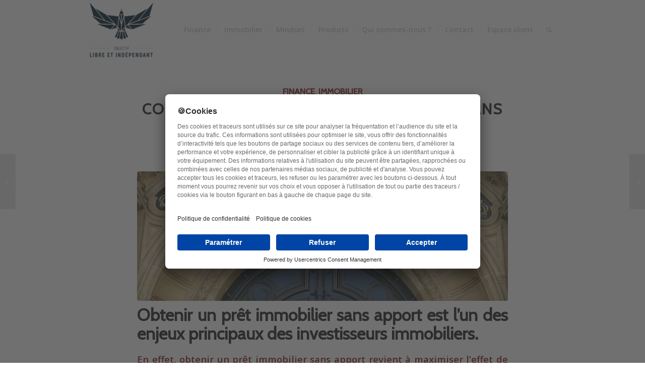

--- FILE ---
content_type: text/html; charset=UTF-8
request_url: https://www.objectif-libre-et-independant.fr/comment-obtenir-un-pret-immobilier-sans-apport/
body_size: 33671
content:
<!DOCTYPE html>
<html lang="fr-FR" class="html_boxed responsive av-preloader-disabled av-default-lightbox  html_header_top html_logo_left html_main_nav_header html_menu_right html_large html_header_sticky html_header_shrinking html_mobile_menu_phone html_header_searchicon html_content_align_center html_header_unstick_top html_header_stretch_disabled html_minimal_header html_elegant-blog html_av-overlay-side html_av-overlay-side-minimal html_av-submenu-noclone html_entry_id_157 av-cookies-no-cookie-consent av-no-preview html_text_menu_active ">
<head>

<meta charset="UTF-8" />

<!-- Microsoft Clarity -->
<script type="text/javascript">
    (function(c,l,a,r,i,t,y){
        c[a]=c[a]||function(){(c[a].q=c[a].q||[]).push(arguments)};
        t=l.createElement(r);t.async=1;t.src="https://www.clarity.ms/tag/"+i;
        y=l.getElementsByTagName(r)[0];y.parentNode.insertBefore(t,y);
    })(window, document, "clarity", "script", "d4ytlxpp0y");
</script>
<!-- FIN Microsoft Clarity -->

<!-- Google Tag Manager -->
<script>(function(w,d,s,l,i){w[l]=w[l]||[];w[l].push({'gtm.start':
new Date().getTime(),event:'gtm.js'});var f=d.getElementsByTagName(s)[0],
j=d.createElement(s),dl=l!='dataLayer'?'&l='+l:'';j.async=true;j.src=
'https://www.googletagmanager.com/gtm.js?id='+i+dl;f.parentNode.insertBefore(j,f);
})(window,document,'script','dataLayer','GTM-KLFRD9W');</script>
<!-- End Google Tag Manager -->

<!-- TrustBox script -->
<script type="text/javascript" src="//widget.trustpilot.com/bootstrap/v5/tp.widget.bootstrap.min.js" async></script>
<!-- End TrustBox script -->
    
<meta name="robots" content="index, follow" />


<!-- mobile setting -->
<meta name="viewport" content="width=device-width, initial-scale=1">

<!-- Scripts/CSS and wp_head hook -->
<title>Comment obtenir un prêt immobilier sans apport ? &#8211; Objectif Libre et Indépendant</title>
<meta name='robots' content='max-image-preview:large' />
<link rel="alternate" type="application/rss+xml" title="Objectif Libre et Indépendant &raquo; Flux" href="https://www.objectif-libre-et-independant.fr/feed/" />
<link rel="alternate" type="application/rss+xml" title="Objectif Libre et Indépendant &raquo; Flux des commentaires" href="https://www.objectif-libre-et-independant.fr/comments/feed/" />
<link rel="alternate" type="application/rss+xml" title="Objectif Libre et Indépendant &raquo; Comment obtenir un prêt immobilier sans apport ? Flux des commentaires" href="https://www.objectif-libre-et-independant.fr/comment-obtenir-un-pret-immobilier-sans-apport/feed/" />
<link rel="alternate" title="oEmbed (JSON)" type="application/json+oembed" href="https://www.objectif-libre-et-independant.fr/wp-json/oembed/1.0/embed?url=https%3A%2F%2Fwww.objectif-libre-et-independant.fr%2Fcomment-obtenir-un-pret-immobilier-sans-apport%2F" />
<link rel="alternate" title="oEmbed (XML)" type="text/xml+oembed" href="https://www.objectif-libre-et-independant.fr/wp-json/oembed/1.0/embed?url=https%3A%2F%2Fwww.objectif-libre-et-independant.fr%2Fcomment-obtenir-un-pret-immobilier-sans-apport%2F&#038;format=xml" />

<!-- google webfont font replacement -->

			<script type='text/javascript'>

				(function() {
					
					/*	check if webfonts are disabled by user setting via cookie - or user must opt in.	*/
					var html = document.getElementsByTagName('html')[0];
					var cookie_check = html.className.indexOf('av-cookies-needs-opt-in') >= 0 || html.className.indexOf('av-cookies-can-opt-out') >= 0;
					var allow_continue = true;
					var silent_accept_cookie = html.className.indexOf('av-cookies-user-silent-accept') >= 0;

					if( cookie_check && ! silent_accept_cookie )
					{
						if( ! document.cookie.match(/aviaCookieConsent/) || html.className.indexOf('av-cookies-session-refused') >= 0 )
						{
							allow_continue = false;
						}
						else
						{
							if( ! document.cookie.match(/aviaPrivacyRefuseCookiesHideBar/) )
							{
								allow_continue = false;
							}
							else if( ! document.cookie.match(/aviaPrivacyEssentialCookiesEnabled/) )
							{
								allow_continue = false;
							}
							else if( document.cookie.match(/aviaPrivacyGoogleWebfontsDisabled/) )
							{
								allow_continue = false;
							}
						}
					}
					
					if( allow_continue )
					{
						var f = document.createElement('link');
					
						f.type 	= 'text/css';
						f.rel 	= 'stylesheet';
						f.href 	= '//fonts.googleapis.com/css?family=Cabin%7COpen+Sans:400,600';
						f.id 	= 'avia-google-webfont';

						document.getElementsByTagName('head')[0].appendChild(f);
					}
				})();
			
			</script>
			<style id='wp-img-auto-sizes-contain-inline-css' type='text/css'>
img:is([sizes=auto i],[sizes^="auto," i]){contain-intrinsic-size:3000px 1500px}
/*# sourceURL=wp-img-auto-sizes-contain-inline-css */
</style>
<style id='wp-emoji-styles-inline-css' type='text/css'>

	img.wp-smiley, img.emoji {
		display: inline !important;
		border: none !important;
		box-shadow: none !important;
		height: 1em !important;
		width: 1em !important;
		margin: 0 0.07em !important;
		vertical-align: -0.1em !important;
		background: none !important;
		padding: 0 !important;
	}
/*# sourceURL=wp-emoji-styles-inline-css */
</style>
<style id='wp-block-library-inline-css' type='text/css'>
:root{--wp-block-synced-color:#7a00df;--wp-block-synced-color--rgb:122,0,223;--wp-bound-block-color:var(--wp-block-synced-color);--wp-editor-canvas-background:#ddd;--wp-admin-theme-color:#007cba;--wp-admin-theme-color--rgb:0,124,186;--wp-admin-theme-color-darker-10:#006ba1;--wp-admin-theme-color-darker-10--rgb:0,107,160.5;--wp-admin-theme-color-darker-20:#005a87;--wp-admin-theme-color-darker-20--rgb:0,90,135;--wp-admin-border-width-focus:2px}@media (min-resolution:192dpi){:root{--wp-admin-border-width-focus:1.5px}}.wp-element-button{cursor:pointer}:root .has-very-light-gray-background-color{background-color:#eee}:root .has-very-dark-gray-background-color{background-color:#313131}:root .has-very-light-gray-color{color:#eee}:root .has-very-dark-gray-color{color:#313131}:root .has-vivid-green-cyan-to-vivid-cyan-blue-gradient-background{background:linear-gradient(135deg,#00d084,#0693e3)}:root .has-purple-crush-gradient-background{background:linear-gradient(135deg,#34e2e4,#4721fb 50%,#ab1dfe)}:root .has-hazy-dawn-gradient-background{background:linear-gradient(135deg,#faaca8,#dad0ec)}:root .has-subdued-olive-gradient-background{background:linear-gradient(135deg,#fafae1,#67a671)}:root .has-atomic-cream-gradient-background{background:linear-gradient(135deg,#fdd79a,#004a59)}:root .has-nightshade-gradient-background{background:linear-gradient(135deg,#330968,#31cdcf)}:root .has-midnight-gradient-background{background:linear-gradient(135deg,#020381,#2874fc)}:root{--wp--preset--font-size--normal:16px;--wp--preset--font-size--huge:42px}.has-regular-font-size{font-size:1em}.has-larger-font-size{font-size:2.625em}.has-normal-font-size{font-size:var(--wp--preset--font-size--normal)}.has-huge-font-size{font-size:var(--wp--preset--font-size--huge)}.has-text-align-center{text-align:center}.has-text-align-left{text-align:left}.has-text-align-right{text-align:right}.has-fit-text{white-space:nowrap!important}#end-resizable-editor-section{display:none}.aligncenter{clear:both}.items-justified-left{justify-content:flex-start}.items-justified-center{justify-content:center}.items-justified-right{justify-content:flex-end}.items-justified-space-between{justify-content:space-between}.screen-reader-text{border:0;clip-path:inset(50%);height:1px;margin:-1px;overflow:hidden;padding:0;position:absolute;width:1px;word-wrap:normal!important}.screen-reader-text:focus{background-color:#ddd;clip-path:none;color:#444;display:block;font-size:1em;height:auto;left:5px;line-height:normal;padding:15px 23px 14px;text-decoration:none;top:5px;width:auto;z-index:100000}html :where(.has-border-color){border-style:solid}html :where([style*=border-top-color]){border-top-style:solid}html :where([style*=border-right-color]){border-right-style:solid}html :where([style*=border-bottom-color]){border-bottom-style:solid}html :where([style*=border-left-color]){border-left-style:solid}html :where([style*=border-width]){border-style:solid}html :where([style*=border-top-width]){border-top-style:solid}html :where([style*=border-right-width]){border-right-style:solid}html :where([style*=border-bottom-width]){border-bottom-style:solid}html :where([style*=border-left-width]){border-left-style:solid}html :where(img[class*=wp-image-]){height:auto;max-width:100%}:where(figure){margin:0 0 1em}html :where(.is-position-sticky){--wp-admin--admin-bar--position-offset:var(--wp-admin--admin-bar--height,0px)}@media screen and (max-width:600px){html :where(.is-position-sticky){--wp-admin--admin-bar--position-offset:0px}}

/*# sourceURL=wp-block-library-inline-css */
</style><style id='wp-block-heading-inline-css' type='text/css'>
h1:where(.wp-block-heading).has-background,h2:where(.wp-block-heading).has-background,h3:where(.wp-block-heading).has-background,h4:where(.wp-block-heading).has-background,h5:where(.wp-block-heading).has-background,h6:where(.wp-block-heading).has-background{padding:1.25em 2.375em}h1.has-text-align-left[style*=writing-mode]:where([style*=vertical-lr]),h1.has-text-align-right[style*=writing-mode]:where([style*=vertical-rl]),h2.has-text-align-left[style*=writing-mode]:where([style*=vertical-lr]),h2.has-text-align-right[style*=writing-mode]:where([style*=vertical-rl]),h3.has-text-align-left[style*=writing-mode]:where([style*=vertical-lr]),h3.has-text-align-right[style*=writing-mode]:where([style*=vertical-rl]),h4.has-text-align-left[style*=writing-mode]:where([style*=vertical-lr]),h4.has-text-align-right[style*=writing-mode]:where([style*=vertical-rl]),h5.has-text-align-left[style*=writing-mode]:where([style*=vertical-lr]),h5.has-text-align-right[style*=writing-mode]:where([style*=vertical-rl]),h6.has-text-align-left[style*=writing-mode]:where([style*=vertical-lr]),h6.has-text-align-right[style*=writing-mode]:where([style*=vertical-rl]){rotate:180deg}
/*# sourceURL=https://www.objectif-libre-et-independant.fr/wp-includes/blocks/heading/style.min.css */
</style>
<style id='wp-block-image-inline-css' type='text/css'>
.wp-block-image>a,.wp-block-image>figure>a{display:inline-block}.wp-block-image img{box-sizing:border-box;height:auto;max-width:100%;vertical-align:bottom}@media not (prefers-reduced-motion){.wp-block-image img.hide{visibility:hidden}.wp-block-image img.show{animation:show-content-image .4s}}.wp-block-image[style*=border-radius] img,.wp-block-image[style*=border-radius]>a{border-radius:inherit}.wp-block-image.has-custom-border img{box-sizing:border-box}.wp-block-image.aligncenter{text-align:center}.wp-block-image.alignfull>a,.wp-block-image.alignwide>a{width:100%}.wp-block-image.alignfull img,.wp-block-image.alignwide img{height:auto;width:100%}.wp-block-image .aligncenter,.wp-block-image .alignleft,.wp-block-image .alignright,.wp-block-image.aligncenter,.wp-block-image.alignleft,.wp-block-image.alignright{display:table}.wp-block-image .aligncenter>figcaption,.wp-block-image .alignleft>figcaption,.wp-block-image .alignright>figcaption,.wp-block-image.aligncenter>figcaption,.wp-block-image.alignleft>figcaption,.wp-block-image.alignright>figcaption{caption-side:bottom;display:table-caption}.wp-block-image .alignleft{float:left;margin:.5em 1em .5em 0}.wp-block-image .alignright{float:right;margin:.5em 0 .5em 1em}.wp-block-image .aligncenter{margin-left:auto;margin-right:auto}.wp-block-image :where(figcaption){margin-bottom:1em;margin-top:.5em}.wp-block-image.is-style-circle-mask img{border-radius:9999px}@supports ((-webkit-mask-image:none) or (mask-image:none)) or (-webkit-mask-image:none){.wp-block-image.is-style-circle-mask img{border-radius:0;-webkit-mask-image:url('data:image/svg+xml;utf8,<svg viewBox="0 0 100 100" xmlns="http://www.w3.org/2000/svg"><circle cx="50" cy="50" r="50"/></svg>');mask-image:url('data:image/svg+xml;utf8,<svg viewBox="0 0 100 100" xmlns="http://www.w3.org/2000/svg"><circle cx="50" cy="50" r="50"/></svg>');mask-mode:alpha;-webkit-mask-position:center;mask-position:center;-webkit-mask-repeat:no-repeat;mask-repeat:no-repeat;-webkit-mask-size:contain;mask-size:contain}}:root :where(.wp-block-image.is-style-rounded img,.wp-block-image .is-style-rounded img){border-radius:9999px}.wp-block-image figure{margin:0}.wp-lightbox-container{display:flex;flex-direction:column;position:relative}.wp-lightbox-container img{cursor:zoom-in}.wp-lightbox-container img:hover+button{opacity:1}.wp-lightbox-container button{align-items:center;backdrop-filter:blur(16px) saturate(180%);background-color:#5a5a5a40;border:none;border-radius:4px;cursor:zoom-in;display:flex;height:20px;justify-content:center;opacity:0;padding:0;position:absolute;right:16px;text-align:center;top:16px;width:20px;z-index:100}@media not (prefers-reduced-motion){.wp-lightbox-container button{transition:opacity .2s ease}}.wp-lightbox-container button:focus-visible{outline:3px auto #5a5a5a40;outline:3px auto -webkit-focus-ring-color;outline-offset:3px}.wp-lightbox-container button:hover{cursor:pointer;opacity:1}.wp-lightbox-container button:focus{opacity:1}.wp-lightbox-container button:focus,.wp-lightbox-container button:hover,.wp-lightbox-container button:not(:hover):not(:active):not(.has-background){background-color:#5a5a5a40;border:none}.wp-lightbox-overlay{box-sizing:border-box;cursor:zoom-out;height:100vh;left:0;overflow:hidden;position:fixed;top:0;visibility:hidden;width:100%;z-index:100000}.wp-lightbox-overlay .close-button{align-items:center;cursor:pointer;display:flex;justify-content:center;min-height:40px;min-width:40px;padding:0;position:absolute;right:calc(env(safe-area-inset-right) + 16px);top:calc(env(safe-area-inset-top) + 16px);z-index:5000000}.wp-lightbox-overlay .close-button:focus,.wp-lightbox-overlay .close-button:hover,.wp-lightbox-overlay .close-button:not(:hover):not(:active):not(.has-background){background:none;border:none}.wp-lightbox-overlay .lightbox-image-container{height:var(--wp--lightbox-container-height);left:50%;overflow:hidden;position:absolute;top:50%;transform:translate(-50%,-50%);transform-origin:top left;width:var(--wp--lightbox-container-width);z-index:9999999999}.wp-lightbox-overlay .wp-block-image{align-items:center;box-sizing:border-box;display:flex;height:100%;justify-content:center;margin:0;position:relative;transform-origin:0 0;width:100%;z-index:3000000}.wp-lightbox-overlay .wp-block-image img{height:var(--wp--lightbox-image-height);min-height:var(--wp--lightbox-image-height);min-width:var(--wp--lightbox-image-width);width:var(--wp--lightbox-image-width)}.wp-lightbox-overlay .wp-block-image figcaption{display:none}.wp-lightbox-overlay button{background:none;border:none}.wp-lightbox-overlay .scrim{background-color:#fff;height:100%;opacity:.9;position:absolute;width:100%;z-index:2000000}.wp-lightbox-overlay.active{visibility:visible}@media not (prefers-reduced-motion){.wp-lightbox-overlay.active{animation:turn-on-visibility .25s both}.wp-lightbox-overlay.active img{animation:turn-on-visibility .35s both}.wp-lightbox-overlay.show-closing-animation:not(.active){animation:turn-off-visibility .35s both}.wp-lightbox-overlay.show-closing-animation:not(.active) img{animation:turn-off-visibility .25s both}.wp-lightbox-overlay.zoom.active{animation:none;opacity:1;visibility:visible}.wp-lightbox-overlay.zoom.active .lightbox-image-container{animation:lightbox-zoom-in .4s}.wp-lightbox-overlay.zoom.active .lightbox-image-container img{animation:none}.wp-lightbox-overlay.zoom.active .scrim{animation:turn-on-visibility .4s forwards}.wp-lightbox-overlay.zoom.show-closing-animation:not(.active){animation:none}.wp-lightbox-overlay.zoom.show-closing-animation:not(.active) .lightbox-image-container{animation:lightbox-zoom-out .4s}.wp-lightbox-overlay.zoom.show-closing-animation:not(.active) .lightbox-image-container img{animation:none}.wp-lightbox-overlay.zoom.show-closing-animation:not(.active) .scrim{animation:turn-off-visibility .4s forwards}}@keyframes show-content-image{0%{visibility:hidden}99%{visibility:hidden}to{visibility:visible}}@keyframes turn-on-visibility{0%{opacity:0}to{opacity:1}}@keyframes turn-off-visibility{0%{opacity:1;visibility:visible}99%{opacity:0;visibility:visible}to{opacity:0;visibility:hidden}}@keyframes lightbox-zoom-in{0%{transform:translate(calc((-100vw + var(--wp--lightbox-scrollbar-width))/2 + var(--wp--lightbox-initial-left-position)),calc(-50vh + var(--wp--lightbox-initial-top-position))) scale(var(--wp--lightbox-scale))}to{transform:translate(-50%,-50%) scale(1)}}@keyframes lightbox-zoom-out{0%{transform:translate(-50%,-50%) scale(1);visibility:visible}99%{visibility:visible}to{transform:translate(calc((-100vw + var(--wp--lightbox-scrollbar-width))/2 + var(--wp--lightbox-initial-left-position)),calc(-50vh + var(--wp--lightbox-initial-top-position))) scale(var(--wp--lightbox-scale));visibility:hidden}}
/*# sourceURL=https://www.objectif-libre-et-independant.fr/wp-includes/blocks/image/style.min.css */
</style>
<style id='wp-block-list-inline-css' type='text/css'>
ol,ul{box-sizing:border-box}:root :where(.wp-block-list.has-background){padding:1.25em 2.375em}
/*# sourceURL=https://www.objectif-libre-et-independant.fr/wp-includes/blocks/list/style.min.css */
</style>
<style id='wp-block-paragraph-inline-css' type='text/css'>
.is-small-text{font-size:.875em}.is-regular-text{font-size:1em}.is-large-text{font-size:2.25em}.is-larger-text{font-size:3em}.has-drop-cap:not(:focus):first-letter{float:left;font-size:8.4em;font-style:normal;font-weight:100;line-height:.68;margin:.05em .1em 0 0;text-transform:uppercase}body.rtl .has-drop-cap:not(:focus):first-letter{float:none;margin-left:.1em}p.has-drop-cap.has-background{overflow:hidden}:root :where(p.has-background){padding:1.25em 2.375em}:where(p.has-text-color:not(.has-link-color)) a{color:inherit}p.has-text-align-left[style*="writing-mode:vertical-lr"],p.has-text-align-right[style*="writing-mode:vertical-rl"]{rotate:180deg}
/*# sourceURL=https://www.objectif-libre-et-independant.fr/wp-includes/blocks/paragraph/style.min.css */
</style>
<style id='global-styles-inline-css' type='text/css'>
:root{--wp--preset--aspect-ratio--square: 1;--wp--preset--aspect-ratio--4-3: 4/3;--wp--preset--aspect-ratio--3-4: 3/4;--wp--preset--aspect-ratio--3-2: 3/2;--wp--preset--aspect-ratio--2-3: 2/3;--wp--preset--aspect-ratio--16-9: 16/9;--wp--preset--aspect-ratio--9-16: 9/16;--wp--preset--color--black: #000000;--wp--preset--color--cyan-bluish-gray: #abb8c3;--wp--preset--color--white: #ffffff;--wp--preset--color--pale-pink: #f78da7;--wp--preset--color--vivid-red: #cf2e2e;--wp--preset--color--luminous-vivid-orange: #ff6900;--wp--preset--color--luminous-vivid-amber: #fcb900;--wp--preset--color--light-green-cyan: #7bdcb5;--wp--preset--color--vivid-green-cyan: #00d084;--wp--preset--color--pale-cyan-blue: #8ed1fc;--wp--preset--color--vivid-cyan-blue: #0693e3;--wp--preset--color--vivid-purple: #9b51e0;--wp--preset--gradient--vivid-cyan-blue-to-vivid-purple: linear-gradient(135deg,rgb(6,147,227) 0%,rgb(155,81,224) 100%);--wp--preset--gradient--light-green-cyan-to-vivid-green-cyan: linear-gradient(135deg,rgb(122,220,180) 0%,rgb(0,208,130) 100%);--wp--preset--gradient--luminous-vivid-amber-to-luminous-vivid-orange: linear-gradient(135deg,rgb(252,185,0) 0%,rgb(255,105,0) 100%);--wp--preset--gradient--luminous-vivid-orange-to-vivid-red: linear-gradient(135deg,rgb(255,105,0) 0%,rgb(207,46,46) 100%);--wp--preset--gradient--very-light-gray-to-cyan-bluish-gray: linear-gradient(135deg,rgb(238,238,238) 0%,rgb(169,184,195) 100%);--wp--preset--gradient--cool-to-warm-spectrum: linear-gradient(135deg,rgb(74,234,220) 0%,rgb(151,120,209) 20%,rgb(207,42,186) 40%,rgb(238,44,130) 60%,rgb(251,105,98) 80%,rgb(254,248,76) 100%);--wp--preset--gradient--blush-light-purple: linear-gradient(135deg,rgb(255,206,236) 0%,rgb(152,150,240) 100%);--wp--preset--gradient--blush-bordeaux: linear-gradient(135deg,rgb(254,205,165) 0%,rgb(254,45,45) 50%,rgb(107,0,62) 100%);--wp--preset--gradient--luminous-dusk: linear-gradient(135deg,rgb(255,203,112) 0%,rgb(199,81,192) 50%,rgb(65,88,208) 100%);--wp--preset--gradient--pale-ocean: linear-gradient(135deg,rgb(255,245,203) 0%,rgb(182,227,212) 50%,rgb(51,167,181) 100%);--wp--preset--gradient--electric-grass: linear-gradient(135deg,rgb(202,248,128) 0%,rgb(113,206,126) 100%);--wp--preset--gradient--midnight: linear-gradient(135deg,rgb(2,3,129) 0%,rgb(40,116,252) 100%);--wp--preset--font-size--small: 13px;--wp--preset--font-size--medium: 20px;--wp--preset--font-size--large: 36px;--wp--preset--font-size--x-large: 42px;--wp--preset--spacing--20: 0.44rem;--wp--preset--spacing--30: 0.67rem;--wp--preset--spacing--40: 1rem;--wp--preset--spacing--50: 1.5rem;--wp--preset--spacing--60: 2.25rem;--wp--preset--spacing--70: 3.38rem;--wp--preset--spacing--80: 5.06rem;--wp--preset--shadow--natural: 6px 6px 9px rgba(0, 0, 0, 0.2);--wp--preset--shadow--deep: 12px 12px 50px rgba(0, 0, 0, 0.4);--wp--preset--shadow--sharp: 6px 6px 0px rgba(0, 0, 0, 0.2);--wp--preset--shadow--outlined: 6px 6px 0px -3px rgb(255, 255, 255), 6px 6px rgb(0, 0, 0);--wp--preset--shadow--crisp: 6px 6px 0px rgb(0, 0, 0);}:where(.is-layout-flex){gap: 0.5em;}:where(.is-layout-grid){gap: 0.5em;}body .is-layout-flex{display: flex;}.is-layout-flex{flex-wrap: wrap;align-items: center;}.is-layout-flex > :is(*, div){margin: 0;}body .is-layout-grid{display: grid;}.is-layout-grid > :is(*, div){margin: 0;}:where(.wp-block-columns.is-layout-flex){gap: 2em;}:where(.wp-block-columns.is-layout-grid){gap: 2em;}:where(.wp-block-post-template.is-layout-flex){gap: 1.25em;}:where(.wp-block-post-template.is-layout-grid){gap: 1.25em;}.has-black-color{color: var(--wp--preset--color--black) !important;}.has-cyan-bluish-gray-color{color: var(--wp--preset--color--cyan-bluish-gray) !important;}.has-white-color{color: var(--wp--preset--color--white) !important;}.has-pale-pink-color{color: var(--wp--preset--color--pale-pink) !important;}.has-vivid-red-color{color: var(--wp--preset--color--vivid-red) !important;}.has-luminous-vivid-orange-color{color: var(--wp--preset--color--luminous-vivid-orange) !important;}.has-luminous-vivid-amber-color{color: var(--wp--preset--color--luminous-vivid-amber) !important;}.has-light-green-cyan-color{color: var(--wp--preset--color--light-green-cyan) !important;}.has-vivid-green-cyan-color{color: var(--wp--preset--color--vivid-green-cyan) !important;}.has-pale-cyan-blue-color{color: var(--wp--preset--color--pale-cyan-blue) !important;}.has-vivid-cyan-blue-color{color: var(--wp--preset--color--vivid-cyan-blue) !important;}.has-vivid-purple-color{color: var(--wp--preset--color--vivid-purple) !important;}.has-black-background-color{background-color: var(--wp--preset--color--black) !important;}.has-cyan-bluish-gray-background-color{background-color: var(--wp--preset--color--cyan-bluish-gray) !important;}.has-white-background-color{background-color: var(--wp--preset--color--white) !important;}.has-pale-pink-background-color{background-color: var(--wp--preset--color--pale-pink) !important;}.has-vivid-red-background-color{background-color: var(--wp--preset--color--vivid-red) !important;}.has-luminous-vivid-orange-background-color{background-color: var(--wp--preset--color--luminous-vivid-orange) !important;}.has-luminous-vivid-amber-background-color{background-color: var(--wp--preset--color--luminous-vivid-amber) !important;}.has-light-green-cyan-background-color{background-color: var(--wp--preset--color--light-green-cyan) !important;}.has-vivid-green-cyan-background-color{background-color: var(--wp--preset--color--vivid-green-cyan) !important;}.has-pale-cyan-blue-background-color{background-color: var(--wp--preset--color--pale-cyan-blue) !important;}.has-vivid-cyan-blue-background-color{background-color: var(--wp--preset--color--vivid-cyan-blue) !important;}.has-vivid-purple-background-color{background-color: var(--wp--preset--color--vivid-purple) !important;}.has-black-border-color{border-color: var(--wp--preset--color--black) !important;}.has-cyan-bluish-gray-border-color{border-color: var(--wp--preset--color--cyan-bluish-gray) !important;}.has-white-border-color{border-color: var(--wp--preset--color--white) !important;}.has-pale-pink-border-color{border-color: var(--wp--preset--color--pale-pink) !important;}.has-vivid-red-border-color{border-color: var(--wp--preset--color--vivid-red) !important;}.has-luminous-vivid-orange-border-color{border-color: var(--wp--preset--color--luminous-vivid-orange) !important;}.has-luminous-vivid-amber-border-color{border-color: var(--wp--preset--color--luminous-vivid-amber) !important;}.has-light-green-cyan-border-color{border-color: var(--wp--preset--color--light-green-cyan) !important;}.has-vivid-green-cyan-border-color{border-color: var(--wp--preset--color--vivid-green-cyan) !important;}.has-pale-cyan-blue-border-color{border-color: var(--wp--preset--color--pale-cyan-blue) !important;}.has-vivid-cyan-blue-border-color{border-color: var(--wp--preset--color--vivid-cyan-blue) !important;}.has-vivid-purple-border-color{border-color: var(--wp--preset--color--vivid-purple) !important;}.has-vivid-cyan-blue-to-vivid-purple-gradient-background{background: var(--wp--preset--gradient--vivid-cyan-blue-to-vivid-purple) !important;}.has-light-green-cyan-to-vivid-green-cyan-gradient-background{background: var(--wp--preset--gradient--light-green-cyan-to-vivid-green-cyan) !important;}.has-luminous-vivid-amber-to-luminous-vivid-orange-gradient-background{background: var(--wp--preset--gradient--luminous-vivid-amber-to-luminous-vivid-orange) !important;}.has-luminous-vivid-orange-to-vivid-red-gradient-background{background: var(--wp--preset--gradient--luminous-vivid-orange-to-vivid-red) !important;}.has-very-light-gray-to-cyan-bluish-gray-gradient-background{background: var(--wp--preset--gradient--very-light-gray-to-cyan-bluish-gray) !important;}.has-cool-to-warm-spectrum-gradient-background{background: var(--wp--preset--gradient--cool-to-warm-spectrum) !important;}.has-blush-light-purple-gradient-background{background: var(--wp--preset--gradient--blush-light-purple) !important;}.has-blush-bordeaux-gradient-background{background: var(--wp--preset--gradient--blush-bordeaux) !important;}.has-luminous-dusk-gradient-background{background: var(--wp--preset--gradient--luminous-dusk) !important;}.has-pale-ocean-gradient-background{background: var(--wp--preset--gradient--pale-ocean) !important;}.has-electric-grass-gradient-background{background: var(--wp--preset--gradient--electric-grass) !important;}.has-midnight-gradient-background{background: var(--wp--preset--gradient--midnight) !important;}.has-small-font-size{font-size: var(--wp--preset--font-size--small) !important;}.has-medium-font-size{font-size: var(--wp--preset--font-size--medium) !important;}.has-large-font-size{font-size: var(--wp--preset--font-size--large) !important;}.has-x-large-font-size{font-size: var(--wp--preset--font-size--x-large) !important;}
/*# sourceURL=global-styles-inline-css */
</style>

<style id='classic-theme-styles-inline-css' type='text/css'>
/*! This file is auto-generated */
.wp-block-button__link{color:#fff;background-color:#32373c;border-radius:9999px;box-shadow:none;text-decoration:none;padding:calc(.667em + 2px) calc(1.333em + 2px);font-size:1.125em}.wp-block-file__button{background:#32373c;color:#fff;text-decoration:none}
/*# sourceURL=/wp-includes/css/classic-themes.min.css */
</style>
<link rel='stylesheet' id='wp-components-css' href='https://www.objectif-libre-et-independant.fr/wp-includes/css/dist/components/style.min.css?ver=6.9' type='text/css' media='all' />
<link rel='stylesheet' id='wp-preferences-css' href='https://www.objectif-libre-et-independant.fr/wp-includes/css/dist/preferences/style.min.css?ver=6.9' type='text/css' media='all' />
<link rel='stylesheet' id='wp-block-editor-css' href='https://www.objectif-libre-et-independant.fr/wp-includes/css/dist/block-editor/style.min.css?ver=6.9' type='text/css' media='all' />
<link rel='stylesheet' id='popup-maker-block-library-style-css' href='https://www.objectif-libre-et-independant.fr/wp-content/plugins/popup-maker/dist/packages/block-library-style.css?ver=dbea705cfafe089d65f1' type='text/css' media='all' />
<link rel='stylesheet' id='SFSImainCss-css' href='https://www.objectif-libre-et-independant.fr/wp-content/plugins/ultimate-social-media-icons/css/sfsi-style.css?ver=2.9.6' type='text/css' media='all' />
<link rel='stylesheet' id='usp_style-css' href='https://www.objectif-libre-et-independant.fr/wp-content/plugins/user-submitted-posts/resources/usp.css?ver=20251210' type='text/css' media='all' />
<link rel='stylesheet' id='popup-maker-site-css' href='//www.objectif-libre-et-independant.fr/wp-content/uploads/pum/pum-site-styles.css?generated=1755234839&#038;ver=1.21.5' type='text/css' media='all' />
<link rel='stylesheet' id='avia-merged-styles-css' href='https://www.objectif-libre-et-independant.fr/wp-content/uploads/dynamic_avia/avia-merged-styles-951b4fa62fbfa5518096f26012de5420---6683c0c638fe7.css' type='text/css' media='all' />
<script type="text/javascript" src="https://www.objectif-libre-et-independant.fr/wp-includes/js/jquery/jquery.min.js?ver=3.7.1" id="jquery-core-js"></script>
<script type="text/javascript" src="https://www.objectif-libre-et-independant.fr/wp-includes/js/jquery/jquery-migrate.min.js?ver=3.4.1" id="jquery-migrate-js"></script>
<script type="text/javascript" src="https://www.objectif-libre-et-independant.fr/wp-content/plugins/user-submitted-posts/resources/jquery.cookie.js?ver=20251210" id="usp_cookie-js"></script>
<script type="text/javascript" src="https://www.objectif-libre-et-independant.fr/wp-content/plugins/user-submitted-posts/resources/jquery.parsley.min.js?ver=20251210" id="usp_parsley-js"></script>
<script type="text/javascript" id="usp_core-js-before">
/* <![CDATA[ */
var usp_custom_field = "usp_custom_field"; var usp_custom_field_2 = ""; var usp_custom_checkbox = "usp_custom_checkbox"; var usp_case_sensitivity = "false"; var usp_min_images = 0; var usp_max_images = 1; var usp_parsley_error = "R\u00e9ponse incorrecte."; var usp_multiple_cats = 0; var usp_existing_tags = 0; var usp_recaptcha_disp = "hide"; var usp_recaptcha_vers = 2; var usp_recaptcha_key = ""; var challenge_nonce = "6bd9bb0d72"; var ajax_url = "https:\/\/www.objectif-libre-et-independant.fr\/wp-admin\/admin-ajax.php"; 
//# sourceURL=usp_core-js-before
/* ]]> */
</script>
<script type="text/javascript" src="https://www.objectif-libre-et-independant.fr/wp-content/plugins/user-submitted-posts/resources/jquery.usp.core.js?ver=20251210" id="usp_core-js"></script>
<script></script><link rel="https://api.w.org/" href="https://www.objectif-libre-et-independant.fr/wp-json/" /><link rel="alternate" title="JSON" type="application/json" href="https://www.objectif-libre-et-independant.fr/wp-json/wp/v2/posts/157" /><link rel="EditURI" type="application/rsd+xml" title="RSD" href="https://www.objectif-libre-et-independant.fr/xmlrpc.php?rsd" />
<meta name="generator" content="WordPress 6.9" />
<link rel="canonical" href="https://www.objectif-libre-et-independant.fr/comment-obtenir-un-pret-immobilier-sans-apport/" />
<link rel='shortlink' href='https://www.objectif-libre-et-independant.fr/?p=157' />
<meta property="og:image:secure_url" content="https://www.objectif-libre-et-independant.fr/wp-content/uploads/2021/01/shutterstock_18186376-scaled-e1610112956868.jpg" data-id="sfsi"><meta property="twitter:card" content="summary_large_image" data-id="sfsi"><meta property="twitter:image" content="https://www.objectif-libre-et-independant.fr/wp-content/uploads/2021/01/shutterstock_18186376-scaled-e1610112956868.jpg" data-id="sfsi"><meta property="og:image:type" content="" data-id="sfsi" /><meta property="og:image:width" content="1000" data-id="sfsi" /><meta property="og:image:height" content="667" data-id="sfsi" /><meta property="og:url" content="https://www.objectif-libre-et-independant.fr/comment-obtenir-un-pret-immobilier-sans-apport/" data-id="sfsi" /><meta property="og:description" content="
Obtenir un prêt immobilier sans apport est l’un des enjeux principaux des investisseurs immobiliers.



En effet, obtenir un prêt immobilier sans apport revient à maximiser l’effet de levier, et c’est ce que recherchent tous les investisseurs. Mais obtenir un prêt immobilier sans apport demande une certaine préparation, car il est rare que les banquiers sautent de joie à l’idée de vous octroyer un crédit dans ces conditions, surtout si vous êtes primo accédant.



Néanmoins, même si cela est difficile, ce n’est pas impossible. Le but de cet article est de vous donner les bonnes pratiques pour vous aider à maximiser vos chances d’obtenir votre crédit immobilier sans apport personnel, et dans les meilleures conditions possibles.



Comment obtenir votre prêt immobilier sans apport : la banque à choisir



La première réponse, la plus évidente, est de commencer par aller voir votre banque traditionnelle. Celle dans laquelle vous avez déjà vos comptes.



Mais est-ce réellement une bonne idée ?&nbsp;Eh bien, à vrai dire, cela dépend.



Les banques ont un gros avantage, et un gros défaut.



Elles sont souvent prêtes à tout pour vous séduire, mais se désintéressent de vous lorsqu’elles ont l’intégralité de la relation client. Si vous êtes déjà client d’une bonne partie des produits que la banque peut vous proposer, alors vous ne l’intéressez plus vraiment. Elle n’aura pas envie de faire d’efforts pour vous garder. Et elle peut donc refuser votre demande de crédit, alors même que vous êtes client depuis des années&nbsp;!



A l’inverse, si vous allez voir une banque dont vous n’êtes pas client, il est possible que celle-ci soit prête à faire plus d’efforts pour vous accorder votre crédit, vu qu’elle souhaitera vous avoir comme client.



Banque régionale ou banque nationale



Nous avons remarqué, au fil des années, que les banques dites «&nbsp;régionales&nbsp;» pouvaient être une bonne piste pour commencer votre recherche de financement.



Même si ces banques ont une vitrine médiatique plus faible que leurs grandes sœurs nationales, elles ont l’avantage d’avoir une prise de décision bien plus décentralisée, ce qui peut permettre à votre dossier de crédit de remonter plus haut et plus rapidement dans la hiérarchie bancaire, si besoin était.



Pour conclure sur ce point, il n’y a pas de règle absolue à connaître concernant le choix de la banque.



Il est en revanche important de voir plusieurs banques différentes pour comparer les propositions et choisir la meilleure.



Quel prêt immobilier pour quel salaire



C’est une question qui revient très souvent : «&nbsp;combien puis-je emprunter avec mon salaire&nbsp;?&nbsp;»



La réponse à cette question dépend principalement de votre taux d’endettement. Pour rappel, les banques ne prêtent quasiment jamais quand votre taux d’endettement est supérieur à 1/3 de vos revenus (33%). C'est l'un des nombreux petits secrets que votre conseiller bancaire ne vous donnera pas



Concrètement, cela veut dire que les mensualités que vous remboursez chaque mois ne doivent pas être supérieures à 1/3 de vos revenus nets.



Voici un exemple en image







Si vous souhaitez plus d'informations sur le sujet nous vous recommandons de visiter le site de credixia



Première étape pour obtenir un prêt immobilier sans apport&nbsp;: préparez vos comptes.



La première chose à faire lorsque l’on souhaite investir est de commencer à se préparer au minimum 3 mois (6 étant l’idéal) à l’avance, cette préparation consistant à avoir un «&nbsp;compte bancaire nickel&nbsp;».



Mais qu’est-ce que cela veut dire «&nbsp;avoir des comptes nickel&nbsp;»&nbsp;?



La première chose est de ne surtout pas être débiteur pendant les 6 mois précédant le RDV à la banque pour demander votre emprunt immobilier. Concrètement, cela veut dire qu’il ne faut jamais être dans le rouge. Vous ne pouvez pas vous permettre d’aller voir la banque alors qu’il vous arrive de finir certains mois à découvert.



La deuxième chose est qu’il ne faut pas avoir de dépenses de jeux de hasard, de casino, de poker, de paris sportifs, etc. Le banquier n’aime pas trop ce genre de choses, car pour lui cela veut dire que vous avez un comportement «&nbsp;à risques&nbsp;» et que vous êtes susceptible de ne pas pouvoir rembourser votre emprunt jusqu’au bout.



La troisième chose est d’essayer de mettre de l’argent de côté tous les mois. Même si ce n’est que 20 euros, c’est déjà un bon début et cela montrera à la banque que vous êtes quelqu’un de sérieux et de responsable (deux qualités que la banque apprécie lorsqu’il s’agit de prêter de l’argent à quelqu’un).



L’astuce à connaitre&nbsp;: pour mettre de l’argent de côté, faites des virements depuis votre compte courant vers votre compte épargne et prenez soin de nommer le virement «&nbsp;épargne&nbsp;». Le banquier remarquera ce genre de petites choses et y sera sensible.







Deuxième étape pour obtenir un prêt immobilier sans apport&nbsp;: préparez-vous vous-même.



Après vos comptes bancaires, c’est à votre tour de vous préparer.



Vous allez devoir commencer par vous former sérieusement sur l’immobilier. Fiscalité, réglementation, demande locative, rentabilité, vous devez tout savoir et maîtriser à la perfection.



Vous ne pouvez pas vous permettre d’ignorer le moindre élément, de ne pas savoir répondre à la moindre question du banquier. Si celui-ci vous parle de diagnostics techniques, de travaux, ou remet en cause vos chiffres, vous devez pouvoir lui répondre point par point. Vous devez apparaitre comme un véritable professionnel qui maîtrise parfaitement son dossier et le monde de l’investissement immobilier.



Ensuite, préparez un dossier de demande de prêt complet dans lequel vous allez exposer chaque aspect de votre projet. Incluez-y&nbsp;:



Une photo de vous (qui fait sérieux et en bonne qualité)Votre CV et CV d’investisseurDes photos du bien ou du projetUne présentation générale du bien (localisation, date de construction/rénovation, etc.)Tous les chiffres du projet&nbsp;: prix du bien, honoraires du notaire, montant des travaux (avec les devis&nbsp;!), baux des locataires existants si c’est le cas, etc.Le statut juridique avec lequel vous comptez acheterLe type de location que vous prévoyez de faire (nue, meublée, courte durée, colocation…etc.)Une analyse chiffrée de la rentabilité et des revenus fonciers attendus.Un tableau comptable prévisionnel



Une fois que votre dossier est complet, faites-le relire, corriger, et imprimez-le pour pouvoir le présenter au banquier lors de votre RDV.



Enfin, le jour du RDV, venez bien habillé et propre sur vous. Nous insistons sur ce point qui est très important.



Vous n’avez qu’une seule chance de faire une bonne première impression, alors ne la gâchez pas. Venir bien habillé montrera tout simplement au banquier que vous avez pris la mesure de ce que vous venez lui demander.







Troisième étape : à qui faut-il s’adresser pour obtenir un prêt immobilier sans apport



Avant de pouvoir réellement négocier, vous devez trouver le bon interlocuteur. Et, en général, le meilleur interlocuteur sera le directeur d’agence. C’est lui qui a le plus de pouvoir pour appuyer votre dossier plus haut si besoin est, et c’est généralement la personne de l’agence qui a le plus d’expérience. Si vous projetez d’investir en SCI (pour tout connaitre sur la SCI, nous vous conseillons la lecture de cet article), il est également souhaitable de vous orienter directement vers un conseiller pour les professionnels, lorsque cela est possible.



De manière générale, essayez d’éviter le plus possible les RDV avec les conseillers «&nbsp;classiques&nbsp;» ou de l’accueil. Même si ceux-ci peuvent être d’excellents interlocuteurs, ils sont en général cantonnés aux prêts pour résidence principale et ne comprennent pas toujours le monde de l’investissement immobilier.



Mais comment s’adresser au directeur d’agence&nbsp;?



C’est là qu’est toute la difficulté. Lorsque vous allez prendre RDV pour une demande de crédit, il est fort probable que la personne de l’accueil vous oriente vers un conseiller classique. Et c’est normal&nbsp;! Son rôle est de filtrer les demandes pour ne pas surcharger son directeur de RDV.



Vous pouvez alors lui expliquer que :



Votre projet est basé sur des montants très importants qui demandent l’intervention de la part de quelqu’un ayant beaucoup de latitude dans la prise de décisions.Vous avez l’habitude d’être suivi par un directeur, et que vous aimeriez continuer ainsi.Votre projet est complexe, et qu’il vous faut un interlocuteur expérimenté.



Bon à savoir&nbsp;:&nbsp; Si vous avez des RDV avec plusieurs banques, ne commencez jamais vos RDV en posant directement sur la table l’offre de prêt rédigée par la banque concurrente à celle que vous venez voir. C’est le meilleur moyen de braquer votre interlocuteur.



Quatrième étape&nbsp;: ce que vous pouvez proposer à la banque en échange



Vous l’avez compris, pour obtenir ce que vous voulez, vous allez devoir négocier.



Mais qui dit négociation dit compromis. Et, pour obtenir ce compromis, vous allez peut-être devoir proposer certaines choses, voire même céder à certaines conditions que les banques demandent.



Les assurances



Les banquiers aiment les assurances, car c’est un produit qui rapporte beaucoup. Proposer au banquier de prendre une ou plusieurs assurances chez lui en échange de l’obtention d’un crédit est donc une bonne stratégie. Vous pouvez notamment lui proposer de prendre&nbsp;une assurance pour :



Le bien que vous allez acheterVotre habitationVotre véhiculeVos biens électroménagers (téléphone notamment)Vos moyens de paiement.



Placer une partie de votre épargne



Si le banquier vous demande de mettre de l’apport pour vous octroyer votre crédit, proposez-lui plutôt de placer tout ou partie de votre épargne sur un compte que vous allez ouvrir chez lui.



Cela intéressera le banquier pour 2 raisons&nbsp;:



Vous lui prouvez que vous savez épargner et que vous êtes sérieuxVous lui permettez de placer cette somme d’argent sur les marchés financiers.



Avoir des liquidités intéresse donc énormément les banques, et c’est un facteur que vous ne devez pas sous-estimer.



Nantir une somme



Le nantissement est une variante du point précédent. La seule différence est que, lorsque vous nantissez une somme, vous la bloquez sur un compte pendant toute la durée de votre crédit (bien que la durée de nantissement soit parfois négociable). Cela offre au banquier les mêmes avantages que cités précédemment, mais sur une plus longue durée.



Attention toutefois, car nantir une somme n’est pas une décision à prendre à la légère. Veillez donc à bien y réfléchir auparavant.



Domicilier votre salaire



Une autre chose qui peut intéresser le banquier est que vous choisissiez sa banque pour y domicilier votre salaire. Concrètement, cela veut dire que vous allez faire virer votre salaire sur ce compte. Pour le banquier cela est très rassurant, car cela lui assure une rentrée d’argent constante sur le compte.



Ouvrir un compte



C’est l’un des grands classiques de la négociation bancaire. Proposez à votre banquier d’ouvrir un compte courant chez lui, et prenez un moyen de paiement, notamment une carte bancaire. Cela intéresse le banquier, car les frais de gestion de compte et les moyens de paiement sont l’une des sources de revenus les plus rentables pour la banque



Conseil sur la négociation



Pour obtenir votre prêt dans les conditions que vous voulez, vous allez devoir négocier. Et, pour négocier efficacement, vous ne devez pas parler au banquier. Vous devez parler à l’Homme. La négociation, c’est une discussion. Ne la commencez pas en vous arc-boutant sur quelques clauses de détails.



Commencez par expliquer à quel point ce projet vous tient à cœur. Rassurez-le en lui montrant votre sérieux, en lui parlant de votre expérience d’investisseur. Et surtout, laissez-le parler&nbsp;! Il n’est pas rare que le banquier soit enclin à vous proposer certaines choses avant même que vous lui demandiez. C’est toujours cela de moins que vous aurez à négocier.



Les clauses à négocier pour votre prêt immobilier



Depuis le début de cet article, nous parlons d’obtenir votre prêt immobilier sans apport, car c’est la situation rêvée de beaucoup d’investisseurs.



Mais il arrive qu’obtenir son prêt immobilier sans apport soit difficile, même pour les bons dossiers avec une bonne situation financière.



Alors que faut-il faire&nbsp;?



Voici notre conseil&nbsp;:



Si vous sentez que la banque ne vous prêtera jamais si vous ne mettez pas d’apport, mettez-le.



Mais, en échange, demandez au banquier d’avoir une clause de remboursement différé.



Le remboursement différé, c’est le fait de ne commencer à rembourser votre crédit que 2 ou 3 ans après l’avoir obtenu.



Ce remboursement différé peut être de deux sortes&nbsp;:



Différé total&nbsp;: vous ne remboursez rien pendant X années.Différé partiel&nbsp;: vous ne remboursez que les intérêts pendant X années, avant de rembourser classiquement vos mensualités.



Cette clause est très intéressante à négocier, car elle vous permet de reconstituer rapidement l’apport que vous auriez pu avoir à mettre pour obtenir votre prêt.



La clause de modularité



La clause de modularité est une autre clause qu’il est intéressant d’obtenir. Cette clause permet de moduler la durée de votre prêt pour en obtenir un rééchelonnement.



La clause de remboursement anticipé



Cette clause permet de rembourser votre prêt de manière anticipée, sans payer de frais supplémentaires. C’est une clause qu’il est intéressant de négocier, car il peut arriver un moment de votre vie où vous aurez la capacité / le besoin de rembourser votre prêt plus vite. Une clause intéressante à avoir, donc.



Les frais de dossier



Ce n’est pas une clause à proprement parler, mais cela fait partie des frais annexes que vous pouvez négocier. En effet, lorsque vous souscrivez un crédit, les banques vous facturent en général des frais de dossier à hauteur d’environ 1% du montant emprunté.



Mais vous pouvez totalement négocier, pour que la banque vous offre ces frais de dossiers.



Les frais de notaire



Les banques acceptent très rarement de financer les frais de notaire. Vous pouvez néanmoins essayer de le demander, ce qui vous permettrait d’obtenir un financement à 110 %. Attention toutefois, car cela vaut rarement la peine d’en faire un «&nbsp;casus belli&nbsp;». Mieux vaut concentrer vos efforts sur le fait d’emprunter sans apport.



Et les courtiers, dans tout ça



Prendre un courtier en prêt peut être une bonne idée si vous pensez que votre dossier va être difficile à défendre, ou que vous n’avez pas de temps à consacrer à la recherche d’un crédit.



L’avantage des courtiers est qu’ils ont généralement un bon réseau et savent à l’avance quelles banques démarcher en fonction de votre dossier.



Combien coûte un courtier



Les frais d’un courtier sont variables, mais vous pouvez compter en général 1% du montant du prêt total.



Attention néanmoins. Ce n’est pas parce que vous avez confié votre dossier à un courtier, aussi bien soit-il, que vous ne devez pas vous intéresser à ce qu’il se passe. Les exemples de courtiers peu ou pas sérieux ne manquent pas. Vous devez donc toujours vous assurer que ce dernier fait bien son travail et ne laisse pas votre dossier pourrir sur un coin de table. Comme vous le savez, on n’est jamais aussi bien servi que par soi-même.



Que faire en cas de refus de la banque



Pas de panique, il est «&nbsp;normal&nbsp;» d’essuyer des refus. Il est rare d’obtenir un prêt du premier coup. Ne perdez donc pas espoir, et contentez-vous de prendre RDV dans une autre banque.



Bon à savoir&nbsp;: il est tout-à-fait possible d’aller voir plusieurs agences différentes appartenant à la même banque. Il arrive régulièrement que l’agence A accepte de vous accorder un prêt, là où l’agence B a refusé. Et ce alors même que les deux banques appartiennent au même réseau national.



Et la raison derrière cela peut être simplement liée au fait que vous vous serez mieux entendu avec votre interlocuteur de l’agence A, et que celui-ci aura plus envie de défendre votre dossier.



Conclusion



Trouver un financement bancaire est souvent un parcours du combattant et ce, même pour un investisseur chevronné. C’est donc une étape cruciale qu’il ne faut pas négliger pour réussir ses investissements. Si vous souhaitez mettre toutes les chances de votre côté pour réussir, nous vous conseillons vivement de vous inscrire à notre newsletter gratuite pour recevoir encore plus de conseils sur l’investissement.



[sc name=form-lg-5-erreurs-bancaires ]
" data-id="sfsi" /><meta property="og:title" content="Comment obtenir un prêt immobilier sans apport ?" data-id="sfsi" /><link rel="profile" href="http://gmpg.org/xfn/11" />
<link rel="alternate" type="application/rss+xml" title="Objectif Libre et Indépendant RSS2 Feed" href="https://www.objectif-libre-et-independant.fr/feed/" />
<link rel="pingback" href="https://www.objectif-libre-et-independant.fr/xmlrpc.php" />
<!--[if lt IE 9]><script src="https://www.objectif-libre-et-independant.fr/wp-content/themes/enfold/js/html5shiv.js"></script><![endif]-->

<meta name="generator" content="Powered by WPBakery Page Builder - drag and drop page builder for WordPress."/>

<!-- To speed up the rendering and to display the site as fast as possible to the user we include some styles and scripts for above the fold content inline -->
<script type="text/javascript">'use strict';var avia_is_mobile=!1;if(/Android|webOS|iPhone|iPad|iPod|BlackBerry|IEMobile|Opera Mini/i.test(navigator.userAgent)&&'ontouchstart' in document.documentElement){avia_is_mobile=!0;document.documentElement.className+=' avia_mobile '}
else{document.documentElement.className+=' avia_desktop '};document.documentElement.className+=' js_active ';(function(){var e=['-webkit-','-moz-','-ms-',''],n='';for(var t in e){if(e[t]+'transform' in document.documentElement.style){document.documentElement.className+=' avia_transform ';n=e[t]+'transform'};if(e[t]+'perspective' in document.documentElement.style)document.documentElement.className+=' avia_transform3d '};if(typeof document.getElementsByClassName=='function'&&typeof document.documentElement.getBoundingClientRect=='function'&&avia_is_mobile==!1){if(n&&window.innerHeight>0){setTimeout(function(){var e=0,o={},a=0,t=document.getElementsByClassName('av-parallax'),i=window.pageYOffset||document.documentElement.scrollTop;for(e=0;e<t.length;e++){t[e].style.top='0px';o=t[e].getBoundingClientRect();a=Math.ceil((window.innerHeight+i-o.top)*0.3);t[e].style[n]='translate(0px, '+a+'px)';t[e].style.top='auto';t[e].className+=' enabled-parallax '}},50)}}})();</script><link rel="icon" href="https://www.objectif-libre-et-independant.fr/wp-content/uploads/2020/12/cropped-favicons-32x32.png" sizes="32x32" />
<link rel="icon" href="https://www.objectif-libre-et-independant.fr/wp-content/uploads/2020/12/cropped-favicons-192x192.png" sizes="192x192" />
<link rel="apple-touch-icon" href="https://www.objectif-libre-et-independant.fr/wp-content/uploads/2020/12/cropped-favicons-180x180.png" />
<meta name="msapplication-TileImage" content="https://www.objectif-libre-et-independant.fr/wp-content/uploads/2020/12/cropped-favicons-270x270.png" />
		<style type="text/css" id="wp-custom-css">
			.main_color, .main_color .site-background, .main_color .first-quote, .main_color .related_image_wrap, .main_color .gravatar img .main_color .hr_content, .main_color .news-thumb, .main_color .post-format-icon, .main_color .ajax_controlls a, .main_color .tweet-text.avatar_no, .main_color .toggler, .main_color .toggler.activeTitle:hover, .main_color #js_sort_items, .main_color.inner-entry, .main_color .grid-entry-title, .main_color .related-format-icon, .grid-entry .main_color .avia-arrow, .main_color .avia-gallery-big, .main_color .avia-gallery-big, .main_color .avia-gallery img, .main_color .grid-content, .main_color .av-share-box ul, #top .main_color .av-related-style-full .related-format-icon, .main_color .related_posts.av-related-style-full a:hover, .main_color.avia-fullwidth-portfolio .pagination .current, .main_color.avia-fullwidth-portfolio .pagination a, .main_color .av-hotspot-fallback-tooltip-inner, .main_color .av-hotspot-fallback-tooltip-count{color:#333333;}

.comment-form-email,.slide-meta {
	display: none;
}

#contact{
	margin:0!important;
}
.copyright{
	font-size:12px;
	line-height:13px;
}

.flex_column.av_one_full.flex_column_div.av-zero-column-padding.first.avia-builder-el-9.el_after_av_hr.el_before_av_one_full {
    padding: 30px;
}

#etf2-b{
	padding:20px;
}
.slide-meta,.post-meta-infos {
    display: none !important;
}
		</style>
		<noscript><style> .wpb_animate_when_almost_visible { opacity: 1; }</style></noscript><style type='text/css'>
@font-face {font-family: 'entypo-fontello'; font-weight: normal; font-style: normal; font-display: auto;
src: url('https://www.objectif-libre-et-independant.fr/wp-content/themes/enfold/config-templatebuilder/avia-template-builder/assets/fonts/entypo-fontello.woff2') format('woff2'),
url('https://www.objectif-libre-et-independant.fr/wp-content/themes/enfold/config-templatebuilder/avia-template-builder/assets/fonts/entypo-fontello.woff') format('woff'),
url('https://www.objectif-libre-et-independant.fr/wp-content/themes/enfold/config-templatebuilder/avia-template-builder/assets/fonts/entypo-fontello.ttf') format('truetype'), 
url('https://www.objectif-libre-et-independant.fr/wp-content/themes/enfold/config-templatebuilder/avia-template-builder/assets/fonts/entypo-fontello.svg#entypo-fontello') format('svg'),
url('https://www.objectif-libre-et-independant.fr/wp-content/themes/enfold/config-templatebuilder/avia-template-builder/assets/fonts/entypo-fontello.eot'),
url('https://www.objectif-libre-et-independant.fr/wp-content/themes/enfold/config-templatebuilder/avia-template-builder/assets/fonts/entypo-fontello.eot?#iefix') format('embedded-opentype');
} #top .avia-font-entypo-fontello, body .avia-font-entypo-fontello, html body [data-av_iconfont='entypo-fontello']:before{ font-family: 'entypo-fontello'; }
</style>

<!--
Debugging Info for Theme support: 

Theme: Enfold
Version: 4.7.6.4
Installed: enfold
AviaFramework Version: 5.0
AviaBuilder Version: 4.7.6.4
aviaElementManager Version: 1.0.1
- - - - - - - - - - -
ChildTheme: Enfold Child
ChildTheme Version: 1.0
ChildTheme Installed: enfold

ML:512-PU:21-PLA:16
WP:6.9
Compress: CSS:all theme files - JS:all theme files
Updates: disabled
PLAu:13
-->
</head>




<body id="top" class="wp-singular post-template-default single single-post postid-157 single-format-standard wp-theme-enfold wp-child-theme-enfold-child  rtl_columns boxed cabin open_sans no_sidebar_border sfsi_actvite_theme_thin wpb-js-composer js-comp-ver-7.3 vc_responsive" itemscope="itemscope" itemtype="https://schema.org/WebPage" >

<!-- Google Tag Manager (noscript) -->
<noscript><iframe src="https://www.googletagmanager.com/ns.html?id=GTM-KLFRD9W"
height="0" width="0" style="display:none;visibility:hidden"></iframe></noscript>
<!-- End Google Tag Manager (noscript) -->

	
	<div id='wrap_all'>

	
<header id='header' class='all_colors header_color light_bg_color  av_header_top av_logo_left av_main_nav_header av_menu_right av_large av_header_sticky av_header_shrinking av_header_stretch_disabled av_mobile_menu_phone av_header_searchicon av_header_unstick_top av_seperator_small_border av_minimal_header av_bottom_nav_disabled '  role="banner" itemscope="itemscope" itemtype="https://schema.org/WPHeader" >

		<div  id='header_main' class='container_wrap container_wrap_logo'>
	
        <div class='container av-logo-container'><div class='inner-container'><span class='logo'><a href='https://www.objectif-libre-et-independant.fr/'><img height="100" width="300" src='https://static-wp.objectif-libre-et-independant.fr/objectif-libre-et-independant.fr/wp-content/uploads/2021/01/10141046/logo-300x255.png' alt='Objectif Libre et Indépendant' title='' /></a></span><nav class='main_menu' data-selectname='Sélectionner une page'  role="navigation" itemscope="itemscope" itemtype="https://schema.org/SiteNavigationElement" ><div class="avia-menu av-main-nav-wrap"><ul id="avia-menu" class="menu av-main-nav"><li id="menu-item-39" class="menu-item menu-item-type-taxonomy menu-item-object-category current-post-ancestor current-menu-parent current-post-parent menu-item-top-level menu-item-top-level-1"><a href="https://www.objectif-libre-et-independant.fr/category/finance/" itemprop="url"><span class="avia-bullet"></span><span class="avia-menu-text">Finance</span><span class="avia-menu-fx"><span class="avia-arrow-wrap"><span class="avia-arrow"></span></span></span></a></li>
<li id="menu-item-40" class="menu-item menu-item-type-taxonomy menu-item-object-category current-post-ancestor current-menu-parent current-post-parent menu-item-top-level menu-item-top-level-2"><a href="https://www.objectif-libre-et-independant.fr/category/immobilier/" itemprop="url"><span class="avia-bullet"></span><span class="avia-menu-text">Immobilier</span><span class="avia-menu-fx"><span class="avia-arrow-wrap"><span class="avia-arrow"></span></span></span></a></li>
<li id="menu-item-78" class="menu-item menu-item-type-taxonomy menu-item-object-category menu-item-top-level menu-item-top-level-3"><a href="https://www.objectif-libre-et-independant.fr/category/mindset/" itemprop="url"><span class="avia-bullet"></span><span class="avia-menu-text">Mindset</span><span class="avia-menu-fx"><span class="avia-arrow-wrap"><span class="avia-arrow"></span></span></span></a></li>
<li id="menu-item-43" class="menu-item menu-item-type-post_type menu-item-object-page menu-item-top-level menu-item-top-level-4"><a href="https://www.objectif-libre-et-independant.fr/produits/" itemprop="url"><span class="avia-bullet"></span><span class="avia-menu-text">Produits</span><span class="avia-menu-fx"><span class="avia-arrow-wrap"><span class="avia-arrow"></span></span></span></a></li>
<li id="menu-item-44" class="menu-item menu-item-type-post_type menu-item-object-page menu-item-top-level menu-item-top-level-5"><a href="https://www.objectif-libre-et-independant.fr/qui-sommes-nous/" itemprop="url"><span class="avia-bullet"></span><span class="avia-menu-text">Qui sommes-nous ?</span><span class="avia-menu-fx"><span class="avia-arrow-wrap"><span class="avia-arrow"></span></span></span></a></li>
<li id="menu-item-2151" class="menu-item menu-item-type-post_type menu-item-object-page menu-item-mega-parent  menu-item-top-level menu-item-top-level-6"><a href="https://www.objectif-libre-et-independant.fr/contactez-nous/" itemprop="url"><span class="avia-bullet"></span><span class="avia-menu-text">Contact</span><span class="avia-menu-fx"><span class="avia-arrow-wrap"><span class="avia-arrow"></span></span></span></a></li>
<li id="menu-item-1148" class="menu-item menu-item-type-custom menu-item-object-custom menu-item-top-level menu-item-top-level-7"><a target="_blank" href="https://espaceclient.objectif-libre-et-independant.fr/fr/connexion" itemprop="url" rel="noopener"><span class="avia-bullet"></span><span class="avia-menu-text">Espace client</span><span class="avia-menu-fx"><span class="avia-arrow-wrap"><span class="avia-arrow"></span></span></span></a></li>
<li id="menu-item-search" class="noMobile menu-item menu-item-search-dropdown menu-item-avia-special"><a aria-label="Rechercher" href="?s=" rel="nofollow" data-avia-search-tooltip="

&lt;form role=&quot;search&quot; action=&quot;https://www.objectif-libre-et-independant.fr/&quot; id=&quot;searchform&quot; method=&quot;get&quot; class=&quot;&quot;&gt;
	&lt;div&gt;
		&lt;input type=&quot;submit&quot; value=&quot;&quot; id=&quot;searchsubmit&quot; class=&quot;button avia-font-entypo-fontello&quot; /&gt;
		&lt;input type=&quot;text&quot; id=&quot;s&quot; name=&quot;s&quot; value=&quot;&quot; placeholder='Rechercher' /&gt;
			&lt;/div&gt;
&lt;/form&gt;" aria-hidden='false' data-av_icon='' data-av_iconfont='entypo-fontello'><span class="avia_hidden_link_text">Rechercher</span></a></li><li class="av-burger-menu-main menu-item-avia-special av-small-burger-icon">
	        			<a href="#" aria-label="Menu" aria-hidden="false">
							<span class="av-hamburger av-hamburger--spin av-js-hamburger">
								<span class="av-hamburger-box">
						          <span class="av-hamburger-inner"></span>
						          <strong>Menu</strong>
								</span>
							</span>
							<span class="avia_hidden_link_text">Menu</span>
						</a>
	        		   </li></ul></div></nav></div> </div> 
		<!-- end container_wrap-->
		</div>
		<div class='header_bg'></div>

<!-- end header -->
</header>
		
	<div id='main' class='all_colors' data-scroll-offset='116'>

	
		<div class='container_wrap container_wrap_first main_color fullsize'>

			<div class='container template-blog template-single-blog '>

				<main class='content units av-content-full alpha  av-blog-meta-html-info-disabled av-blog-meta-tag-disabled'  role="main" itemscope="itemscope" itemtype="https://schema.org/Blog" >

                    <article class='post-entry post-entry-type-standard post-entry-157 post-loop-1 post-parity-odd post-entry-last single-big with-slider post-157 post type-post status-publish format-standard has-post-thumbnail hentry category-finance category-immobilier tag-finance tag-immobilier'  itemscope="itemscope" itemtype="https://schema.org/BlogPosting" itemprop="blogPost" ><div class='blog-meta'></div><div class='entry-content-wrapper clearfix standard-content'><header class="entry-content-header"><div class="av-heading-wrapper"><span class="blog-categories minor-meta"><a href="https://www.objectif-libre-et-independant.fr/category/finance/" rel="tag">Finance</a>, <a href="https://www.objectif-libre-et-independant.fr/category/immobilier/" rel="tag">Immobilier</a> </span><h1 class='post-title entry-title '  itemprop="headline" >	<a href='https://www.objectif-libre-et-independant.fr/comment-obtenir-un-pret-immobilier-sans-apport/' rel='bookmark' title='Lien permanent : Comment obtenir un prêt immobilier sans apport ?'>Comment obtenir un prêt immobilier sans apport ?			<span class='post-format-icon minor-meta'></span>	</a></h1></div></header><span class="av-vertical-delimiter"></span><div class="big-preview single-big"  itemprop="image" itemscope="itemscope" itemtype="https://schema.org/ImageObject" ><a href="https://www.objectif-libre-et-independant.fr/wp-content/uploads/2021/01/shutterstock_18186376-1030x687.jpg"  title="shutterstock_18186376" ><img width="1210" height="423" src="https://www.objectif-libre-et-independant.fr/wp-content/uploads/2021/01/shutterstock_18186376-1210x423.jpg" class="wp-image-163 avia-img-lazy-loading-163 attachment-entry_without_sidebar size-entry_without_sidebar wp-post-image" alt="" decoding="async" fetchpriority="high" /></a></div><div class="entry-content"  itemprop="text" >
<h1 class="wp-block-heading"><strong>Obtenir un prêt immobilier sans apport est l’un des enjeux principaux des investisseurs immobiliers.</strong></h1>



<p><strong>En effet, obtenir un prêt immobilier sans apport revient à maximiser l’effet de levier, et c’est ce que recherchent tous les investisseurs. Mais obtenir un prêt immobilier sans apport demande une certaine préparation, car il est rare que les banquiers sautent de joie à l’idée de vous octroyer un crédit dans ces conditions, surtout si vous êtes primo accédant.</strong></p>



<p>Néanmoins, même si cela est difficile, ce n’est pas impossible. Le but de cet article est de vous donner les bonnes pratiques pour vous aider à maximiser vos chances d’obtenir votre crédit immobilier sans apport personnel, et dans les meilleures conditions possibles.</p>



<h2 class="wp-block-heading"><strong>Comment obtenir votre prêt immobilier sans apport : la banque à choisir</strong></h2>



<p>La première réponse, la plus évidente, est de commencer par aller voir votre banque traditionnelle. Celle dans laquelle vous avez déjà vos comptes.</p>



<p>Mais est-ce réellement une bonne idée ?&nbsp;Eh bien, à vrai dire, cela dépend.</p>



<p>Les banques ont un gros avantage, et un gros défaut.</p>



<p>Elles sont souvent prêtes à tout pour vous séduire, mais se désintéressent de vous lorsqu’elles ont l’intégralité de la relation client. Si vous êtes déjà client d’une bonne partie des produits que la banque peut vous proposer, alors vous ne l’intéressez plus vraiment. Elle n’aura pas envie de faire d’efforts pour vous garder. Et elle peut donc refuser votre demande de crédit, alors même que vous êtes client depuis des années&nbsp;!</p>



<p>A l’inverse, si vous allez voir une banque dont vous n’êtes pas client, il est possible que celle-ci soit prête à faire plus d’efforts pour vous accorder votre crédit, vu qu’elle souhaitera vous avoir comme client.</p>



<h3 class="wp-block-heading"><strong>Banque régionale ou banque nationale</strong></h3>



<p>Nous avons remarqué, au fil des années, que les banques dites «&nbsp;régionales&nbsp;» pouvaient être une bonne piste pour commencer votre recherche de financement.</p>



<p>Même si ces banques ont une vitrine médiatique plus faible que leurs grandes sœurs nationales, elles ont l’avantage d’avoir une prise de décision bien plus décentralisée, ce qui peut permettre à votre dossier de crédit de remonter plus haut et plus rapidement dans la hiérarchie bancaire, si besoin était.</p>



<p>Pour conclure sur ce point, il n’y a pas de règle absolue à connaître concernant le choix de la banque.</p>



<p>Il est en revanche important de voir plusieurs banques différentes pour comparer les propositions et choisir la meilleure.</p>



<h3 class="wp-block-heading"><strong>Quel prêt immobilier pour quel salaire</strong></h3>



<p>C’est une question qui revient très souvent : «&nbsp;combien puis-je emprunter avec mon salaire&nbsp;?&nbsp;»</p>



<p>La réponse à cette question dépend principalement de votre taux d’endettement. Pour rappel, les banques ne prêtent quasiment jamais quand votre taux d’endettement est supérieur à 1/3 de vos revenus (33%). C&rsquo;est l&rsquo;un des nombreux <a href="https://www.objectif-libre-et-independant.fr/les-secrets-de-votre-conseiller-bancaire/">petits secrets que votre conseiller bancaire</a> ne vous donnera pas</p>



<p>Concrètement, cela veut dire que les mensualités que vous remboursez chaque mois ne doivent pas être supérieures à 1/3 de vos revenus nets.</p>



<p>Voici un exemple en image</p>



<div class="wp-block-image"><figure class="aligncenter"><img decoding="async" width="300" height="169" src="https://preprod2.objectif-libre-et-independant.fr/wp-content/uploads/2021/01/Combien-emprunter--300x169.jpg" alt="" class="wp-image-164" srcset="https://www.objectif-libre-et-independant.fr/wp-content/uploads/2021/01/Combien-emprunter--300x169.jpg 300w, https://www.objectif-libre-et-independant.fr/wp-content/uploads/2021/01/Combien-emprunter--1030x579.jpg 1030w, https://www.objectif-libre-et-independant.fr/wp-content/uploads/2021/01/Combien-emprunter--768x432.jpg 768w, https://www.objectif-libre-et-independant.fr/wp-content/uploads/2021/01/Combien-emprunter--1536x864.jpg 1536w, https://www.objectif-libre-et-independant.fr/wp-content/uploads/2021/01/Combien-emprunter--1500x844.jpg 1500w, https://www.objectif-libre-et-independant.fr/wp-content/uploads/2021/01/Combien-emprunter--705x397.jpg 705w, https://www.objectif-libre-et-independant.fr/wp-content/uploads/2021/01/Combien-emprunter-.jpg 2048w" sizes="(max-width: 300px) 100vw, 300px" /></figure></div>



<p>Si vous souhaitez plus d&rsquo;informations sur le sujet nous vous recommandons de visiter le site de <a href="https://www.credixia.com/les-simulateurs/">credixia</a></p>



<h2 class="wp-block-heading"><strong>Première étape pour obtenir un prêt immobilier sans apport&nbsp;: préparez vos comptes.</strong></h2>



<p>La première chose à faire lorsque l’on souhaite investir est de commencer à se préparer au minimum 3 mois (6 étant l’idéal) à l’avance, cette préparation consistant à avoir un «&nbsp;compte bancaire nickel&nbsp;».</p>



<h3 class="wp-block-heading"><strong>Mais qu’est-ce que cela veut dire «&nbsp;avoir des comptes nickel&nbsp;»&nbsp;?</strong></h3>



<p>La première chose est de ne surtout pas être débiteur pendant les 6 mois précédant le RDV à la banque pour demander votre emprunt immobilier. Concrètement, cela veut dire qu’il ne faut jamais être dans le rouge. Vous ne pouvez pas vous permettre d’aller voir la banque alors qu’il vous arrive de finir certains mois à découvert.</p>



<p>La deuxième chose est qu’il ne faut pas avoir de dépenses de jeux de hasard, de casino, de poker, de paris sportifs, etc. Le banquier n’aime pas trop ce genre de choses, car pour lui cela veut dire que vous avez un comportement «&nbsp;à risques&nbsp;» et que vous êtes susceptible de ne pas pouvoir rembourser votre emprunt jusqu’au bout.</p>



<p>La troisième chose est d’essayer de mettre de l’argent de côté tous les mois. Même si ce n’est que 20 euros, c’est déjà un bon début et cela montrera à la banque que vous êtes quelqu’un de sérieux et de responsable (deux qualités que la banque apprécie lorsqu’il s’agit de prêter de l’argent à quelqu’un).</p>



<p>L’astuce à connaitre&nbsp;: pour mettre de l’argent de côté, faites des virements depuis votre compte courant vers votre compte épargne et prenez soin de nommer le virement «&nbsp;épargne&nbsp;». Le banquier remarquera ce genre de petites choses et y sera sensible.</p>



<div class="wp-block-image"><figure class="aligncenter"><img decoding="async" width="300" height="169" src="https://preprod2.objectif-libre-et-independant.fr/wp-content/uploads/2021/01/Ma-publication-5-3-300x169.jpg" alt="" class="wp-image-165" srcset="https://www.objectif-libre-et-independant.fr/wp-content/uploads/2021/01/Ma-publication-5-3-300x169.jpg 300w, https://www.objectif-libre-et-independant.fr/wp-content/uploads/2021/01/Ma-publication-5-3-1030x579.jpg 1030w, https://www.objectif-libre-et-independant.fr/wp-content/uploads/2021/01/Ma-publication-5-3-768x432.jpg 768w, https://www.objectif-libre-et-independant.fr/wp-content/uploads/2021/01/Ma-publication-5-3-1536x864.jpg 1536w, https://www.objectif-libre-et-independant.fr/wp-content/uploads/2021/01/Ma-publication-5-3-1500x844.jpg 1500w, https://www.objectif-libre-et-independant.fr/wp-content/uploads/2021/01/Ma-publication-5-3-705x397.jpg 705w, https://www.objectif-libre-et-independant.fr/wp-content/uploads/2021/01/Ma-publication-5-3.jpg 2048w" sizes="(max-width: 300px) 100vw, 300px" /></figure></div>



<h2 class="wp-block-heading"><strong>Deuxième étape pour obtenir un prêt immobilier sans apport&nbsp;: préparez-vous vous-même.</strong></h2>



<p>Après vos comptes bancaires, c’est à votre tour de vous préparer.</p>



<p>Vous allez devoir commencer par vous former sérieusement sur l’immobilier. Fiscalité, réglementation, demande locative, rentabilité, vous devez tout savoir et maîtriser à la perfection.</p>



<p>Vous ne pouvez pas vous permettre d’ignorer le moindre élément, de ne pas savoir répondre à la moindre question du banquier. Si celui-ci vous parle de diagnostics techniques, de travaux, ou remet en cause vos chiffres, vous devez pouvoir lui répondre point par point. Vous devez apparaitre comme un véritable professionnel qui maîtrise parfaitement son dossier et le monde de l’investissement immobilier.</p>



<p>Ensuite, préparez un dossier de demande de prêt complet dans lequel vous allez exposer chaque aspect de votre projet. Incluez-y&nbsp;:</p>



<ol class="wp-block-list"><li>Une photo de vous (qui fait sérieux et en bonne qualité)</li><li>Votre CV et CV d’investisseur</li><li>Des photos du bien ou du projet</li><li>Une présentation générale du bien (localisation, date de construction/rénovation, etc.)</li><li>Tous les chiffres du projet&nbsp;: prix du bien, honoraires du notaire, montant des travaux (avec les devis&nbsp;!), baux des locataires existants si c’est le cas, etc.</li><li>Le statut juridique avec lequel vous comptez acheter</li><li>Le type de location que vous prévoyez de faire (nue, meublée, courte durée, colocation…etc.)</li><li>Une analyse chiffrée de la rentabilité et des revenus fonciers attendus.</li><li>Un tableau comptable prévisionnel</li></ol>



<p>Une fois que votre dossier est complet, faites-le relire, corriger, et imprimez-le pour pouvoir le présenter au banquier lors de votre RDV.</p>



<p>Enfin, le jour du RDV, venez bien habillé et propre sur vous. Nous insistons sur ce point qui est très important.</p>



<p>Vous n’avez qu’une seule chance de faire une bonne première impression, alors ne la gâchez pas. Venir bien habillé montrera tout simplement au banquier que vous avez pris la mesure de ce que vous venez lui demander.</p>



<figure class="wp-block-image"><img decoding="async" src="https://preprod2.objectif-libre-et-independant.fr/wp-content/uploads/2021/01/les-différents-types-de-biens-immobiliers-1-1-300x169.jpg" alt="" class="wp-image-166"/></figure>



<h2 class="wp-block-heading"><strong>Troisième étape : à qui faut-il s’adresser pour obtenir un prêt immobilier sans apport</strong></h2>



<p>Avant de pouvoir réellement négocier, vous devez trouver le bon interlocuteur. Et, en général, le meilleur interlocuteur sera le directeur d’agence. C’est lui qui a le plus de pouvoir pour appuyer votre dossier plus haut si besoin est, et c’est généralement la personne de l’agence qui a le plus d’expérience. Si vous projetez d’investir en SCI (pour tout connaitre sur la SCI, nous vous conseillons la lecture de cet article), il est également souhaitable de vous orienter directement vers un conseiller pour les professionnels, lorsque cela est possible.</p>



<p>De manière générale, essayez d’éviter le plus possible les RDV avec les conseillers «&nbsp;classiques&nbsp;» ou de l’accueil. Même si ceux-ci peuvent être d’excellents interlocuteurs, ils sont en général cantonnés aux prêts pour résidence principale et ne comprennent pas toujours le monde de l’investissement immobilier.</p>



<h3 class="wp-block-heading"><strong>Mais comment s’adresser au directeur d’agence&nbsp;?</strong></h3>



<p>C’est là qu’est toute la difficulté. Lorsque vous allez prendre RDV pour une demande de crédit, il est fort probable que la personne de l’accueil vous oriente vers un conseiller classique. Et c’est normal&nbsp;! Son rôle est de filtrer les demandes pour ne pas surcharger son directeur de RDV.</p>



<p>Vous pouvez alors lui expliquer que :</p>



<ol class="wp-block-list"><li>Votre projet est basé sur des montants très importants qui demandent l’intervention de la part de quelqu’un ayant beaucoup de latitude dans la prise de décisions.</li><li>Vous avez l’habitude d’être suivi par un directeur, et que vous aimeriez continuer ainsi.</li><li>Votre projet est complexe, et qu’il vous faut un interlocuteur expérimenté.</li></ol>



<p><strong>Bon à savoir&nbsp;:</strong>&nbsp; Si vous avez des RDV avec plusieurs banques, ne commencez jamais vos RDV en posant directement sur la table l’offre de prêt rédigée par la banque concurrente à celle que vous venez voir. C’est le meilleur moyen de braquer votre interlocuteur.</p>



<h2 class="wp-block-heading"><strong>Quatrième étape&nbsp;: ce que vous pouvez proposer à la banque en échange</strong></h2>



<p>Vous l’avez compris, pour obtenir ce que vous voulez, vous allez devoir négocier.</p>



<p>Mais qui dit négociation dit compromis. Et, pour obtenir ce compromis, vous allez peut-être devoir proposer certaines choses, voire même céder à certaines conditions que les banques demandent.</p>



<h3 class="wp-block-heading"><strong>Les assurances</strong></h3>



<p>Les banquiers aiment les assurances, car c’est un produit qui rapporte beaucoup. Proposer au banquier de prendre une ou plusieurs assurances chez lui en échange de l’obtention d’un crédit est donc une bonne stratégie. Vous pouvez notamment lui proposer de prendre&nbsp;une assurance pour :</p>



<ul class="wp-block-list"><li>Le bien que vous allez acheter</li><li>Votre habitation</li><li>Votre véhicule</li><li>Vos biens électroménagers (téléphone notamment)</li><li>Vos moyens de paiement.</li></ul>



<h3 class="wp-block-heading"><strong>Placer une partie de votre épargne</strong></h3>



<p>Si le banquier vous demande de mettre de l’apport pour vous octroyer votre crédit, proposez-lui plutôt de placer tout ou partie de votre épargne sur un compte que vous allez ouvrir chez lui.</p>



<p>Cela intéressera le banquier pour 2 raisons&nbsp;:</p>



<ul class="wp-block-list"><li>Vous lui prouvez que vous savez épargner et que vous êtes sérieux</li><li>Vous lui permettez de placer cette somme d’argent sur les marchés financiers.</li></ul>



<p>Avoir des liquidités intéresse donc énormément les banques, et c’est un facteur que vous ne devez pas sous-estimer.</p>



<h3 class="wp-block-heading"><strong>Nantir une somme</strong></h3>



<p>Le nantissement est une variante du point précédent. La seule différence est que, lorsque vous nantissez une somme, vous la bloquez sur un compte pendant toute la durée de votre crédit (bien que la durée de nantissement soit parfois négociable). Cela offre au banquier les mêmes avantages que cités précédemment, mais sur une plus longue durée.</p>



<p>Attention toutefois, car nantir une somme n’est pas une décision à prendre à la légère. Veillez donc à bien y réfléchir auparavant.</p>



<h3 class="wp-block-heading"><strong>Domicilier votre salaire</strong></h3>



<p>Une autre chose qui peut intéresser le banquier est que vous choisissiez sa banque pour y domicilier votre salaire. Concrètement, cela veut dire que vous allez faire virer votre salaire sur ce compte. Pour le banquier cela est très rassurant, car cela lui assure une rentrée d’argent constante sur le compte.</p>



<h3 class="wp-block-heading"><strong>Ouvrir un compte</strong></h3>



<p>C’est l’un des grands classiques de la négociation bancaire. Proposez à votre banquier d’ouvrir un compte courant chez lui, et prenez un moyen de paiement, notamment une carte bancaire. Cela intéresse le banquier, car les frais de gestion de compte et les moyens de paiement sont l’une des sources de revenus les plus rentables pour la banque</p>



<h2 class="wp-block-heading"><strong>Conseil sur la négociation</strong></h2>



<p>Pour obtenir votre prêt dans les conditions que vous voulez, vous allez devoir négocier. Et, pour négocier efficacement, vous ne devez pas parler au banquier. Vous devez parler à l’Homme. La négociation, c’est une discussion. Ne la commencez pas en vous arc-boutant sur quelques clauses de détails.</p>



<p>Commencez par expliquer à quel point ce projet vous tient à cœur. Rassurez-le en lui montrant votre sérieux, en lui parlant de votre expérience d’investisseur. Et surtout, laissez-le parler&nbsp;! Il n’est pas rare que le banquier soit enclin à vous proposer certaines choses avant même que vous lui demandiez. C’est toujours cela de moins que vous aurez à négocier.</p>



<h3 class="wp-block-heading"><strong>Les clauses à négocier pour votre prêt immobilier</strong></h3>



<p>Depuis le début de cet article, nous parlons d’obtenir votre prêt immobilier sans apport, car c’est la situation rêvée de beaucoup d’investisseurs.</p>



<p>Mais il arrive qu’obtenir son prêt immobilier sans apport soit difficile, même pour les bons dossiers avec une bonne situation financière.</p>



<p>Alors que faut-il faire&nbsp;?</p>



<h3 class="wp-block-heading"><strong><u>Voici notre conseil</u></strong><strong>&nbsp;:</strong></h3>



<p>Si vous sentez que la banque ne vous prêtera jamais si vous ne mettez pas d’apport, mettez-le.</p>



<p>Mais, en échange, demandez au banquier d’avoir une clause de remboursement différé.</p>



<p>Le remboursement différé, c’est le fait de ne commencer à rembourser votre crédit que 2 ou 3 ans après l’avoir obtenu.</p>



<p>Ce remboursement différé peut être de deux sortes&nbsp;:</p>



<ul class="wp-block-list"><li>Différé total&nbsp;: vous ne remboursez rien pendant X années.</li><li>Différé partiel&nbsp;: vous ne remboursez que les intérêts pendant X années, avant de rembourser classiquement vos mensualités.</li></ul>



<p>Cette clause est très intéressante à négocier, car elle vous permet de reconstituer rapidement l’apport que vous auriez pu avoir à mettre pour obtenir votre prêt.</p>



<h3 class="wp-block-heading"><strong>La clause de modularité</strong></h3>



<p>La clause de modularité est une autre clause qu’il est intéressant d’obtenir. Cette clause permet de moduler la durée de votre prêt pour en obtenir un rééchelonnement.</p>



<h3 class="wp-block-heading"><strong>La clause de remboursement anticipé</strong></h3>



<p>Cette clause permet de rembourser votre prêt de manière anticipée, sans payer de frais supplémentaires. C’est une clause qu’il est intéressant de négocier, car il peut arriver un moment de votre vie où vous aurez la capacité / le besoin de rembourser votre prêt plus vite. Une clause intéressante à avoir, donc.</p>



<h3 class="wp-block-heading"><strong>Les frais de dossier</strong></h3>



<p>Ce n’est pas une clause à proprement parler, mais cela fait partie des frais annexes que vous pouvez négocier. En effet, lorsque vous souscrivez un crédit, les banques vous facturent en général des frais de dossier à hauteur d’environ 1% du montant emprunté.</p>



<p>Mais vous pouvez totalement négocier, pour que la banque vous offre ces frais de dossiers.</p>



<h3 class="wp-block-heading"><strong>Les frais de notaire</strong></h3>



<p>Les banques acceptent très rarement de financer les frais de notaire. Vous pouvez néanmoins essayer de le demander, ce qui vous permettrait d’obtenir un financement à 110 %. Attention toutefois, car cela vaut rarement la peine d’en faire un «&nbsp;casus belli&nbsp;». Mieux vaut concentrer vos efforts sur le fait d’emprunter sans apport.</p>



<h3 class="wp-block-heading"><strong>Et les courtiers, dans tout ça</strong></h3>



<p>Prendre un courtier en prêt peut être une bonne idée si vous pensez que votre dossier va être difficile à défendre, ou que vous n’avez pas de temps à consacrer à la recherche d’un crédit.</p>



<p>L’avantage des courtiers est qu’ils ont généralement un bon réseau et savent à l’avance quelles banques démarcher en fonction de votre dossier.</p>



<h3 class="wp-block-heading"><strong>Combien coûte un courtier</strong></h3>



<p>Les frais d’un courtier sont variables, mais vous pouvez compter en général 1% du montant du prêt total.</p>



<p>Attention néanmoins. Ce n’est pas parce que vous avez confié votre dossier à un courtier, aussi bien soit-il, que vous ne devez pas vous intéresser à ce qu’il se passe. Les exemples de courtiers peu ou pas sérieux ne manquent pas. Vous devez donc toujours vous assurer que ce dernier fait bien son travail et ne laisse pas votre dossier pourrir sur un coin de table. Comme vous le savez, on n’est jamais aussi bien servi que par soi-même.</p>



<h2 class="wp-block-heading"><strong>Que faire en cas de refus de la banque</strong></h2>



<p>Pas de panique, il est «&nbsp;normal&nbsp;» d’essuyer des refus. Il est rare d’obtenir un prêt du premier coup. Ne perdez donc pas espoir, et contentez-vous de prendre RDV dans une autre banque.</p>



<p>Bon à savoir&nbsp;: il est tout-à-fait possible d’aller voir plusieurs agences différentes appartenant à la même banque. Il arrive régulièrement que l’agence A accepte de vous accorder un prêt, là où l’agence B a refusé. Et ce alors même que les deux banques appartiennent au même réseau national.</p>



<p>Et la raison derrière cela peut être simplement liée au fait que vous vous serez mieux entendu avec votre interlocuteur de l’agence A, et que celui-ci aura plus envie de défendre votre dossier.</p>



<h2 class="wp-block-heading"><strong>Conclusion</strong></h2>



<p>Trouver un financement bancaire est souvent un parcours du combattant et ce, même pour un investisseur chevronné. C’est donc une étape cruciale qu’il ne faut pas négliger pour réussir ses investissements. Si vous souhaitez mettre toutes les chances de votre côté pour réussir, nous vous conseillons vivement de vous inscrire à notre newsletter gratuite pour recevoir encore plus de conseils sur l’investissement.</p>


<div class="bloc-form-leadgen">  
  <form id="contact" accept-charset="utf-8" action="https://curiosity.pubfac.io/clicklead/add" method="GET">
   <h3 style="text-align: center;">Pour en apprendre plus, téléchargez notre guide "Les 5 Erreurs bancaires qui vous empêchent d'avancer et comment les éviter"</h3>
    <center><img decoding="async" src="https://static-wp.objectif-libre-et-independant.fr/objectif-libre-et-independant.fr/wp-content/uploads/2021/03/03142748/smartmockups_kltickxa.png" width="200px"></center>
    <fieldset>
      <input placeholder="Votre adresse email" name="email" type="email" tabindex="2" required>
      <input name="sourceCode" type="hidden" value="OLI111690006" /> 
    </fieldset>
    <fieldset>
      <button name="submit" type="submit" id="contact-submit">Je télécharge mon guide gratuit</button>
    </fieldset>
    <p class="copyright">Je reçois mon guide complet directement dans ma boite mail via la newsletter d'<em>Objectif Libre et Indépendant</em></p>
  </form>
</div>


<style>
.bloc-form-leadgen {
  max-width: 850px;
  width: 100%;
  margin: 0 auto;
  position: relative;
}


#contact input[type="email"],
#contact button[type="submit"] {
  font: 400 12px/16px "Roboto", Helvetica, Arial, sans-serif;
}

#contact {
  padding: 25px;
  margin: 30px 0;
  box-shadow: 0 0 20px 0 rgba(0, 0, 0, 0.2), 0 5px 5px 0 rgba(0, 0, 0, 0.10);
}

#contact h3 {
  display: block;
  font-size: 30px;
  font-weight: 300;
  margin-bottom: 20px;
}

#contact h4 {
  margin: 5px 0 15px;
  display: block;
  font-size: 13px;
  font-weight: 400;
}

fieldset {
  border: medium none !important;
  margin: 0 0 10px;
  min-width: 100%;
  padding: 0;
  width: 100%;
}

#contact input[type="email"] {
  width: 100%;
  border: 1px solid #ccc;
  background: #FFF;
  margin: 0 0 5px;
  padding: 10px;
}


#contact input[type="email"]:hover {
  -webkit-transition: border-color 0.3s ease-in-out;
  -moz-transition: border-color 0.3s ease-in-out;
  transition: border-color 0.3s ease-in-out;
  border: 1px solid #aaa;
}

#contact textarea {
  height: 100px;
  max-width: 100%;
  resize: none;
}

#contact button[type="submit"] {
  cursor: pointer;
  width: 100%;
  border: none;
  background: #821a16;
  color: #FFF;
  margin: 0 0 5px;
  padding: 10px;
  font-size: 15px;
}

#contact button[type="submit"]:hover {
  background: #43A047;
  -webkit-transition: background 0.3s ease-in-out;
  -moz-transition: background 0.3s ease-in-out;
  transition: background-color 0.3s ease-in-out;
}

#contact button[type="submit"]:active {
  box-shadow: inset 0 1px 3px rgba(0, 0, 0, 0.5);
}

.copyright {
  text-align: center;
}

#contact input:focus,
#contact textarea:focus {
  outline: 0;
  border: 1px solid #aaa;
}

::-webkit-input-placeholder {
  color: #888;
}

:-moz-placeholder {
  color: #888;
}

::-moz-placeholder {
  color: #888;
}

:-ms-input-placeholder {
  color: #888;
}
</style>
</div><span class='post-meta-infos'><time class='date-container minor-meta updated' >mars 14, 2021</time><span class='text-sep text-sep-date'>/</span><span class='comment-container minor-meta'><a href="https://www.objectif-libre-et-independant.fr/comment-obtenir-un-pret-immobilier-sans-apport/#respond" class="comments-link" >0 Commentaires</a></span><span class='text-sep text-sep-comment'>/</span><span class="blog-author minor-meta">par <span class="entry-author-link"  itemprop="author" ><span class="author"><span class="fn"><a href="https://www.objectif-libre-et-independant.fr/author/rvieilleoli-investissements-com/" title="Articles par Guillaume Leblanc" rel="author">Guillaume Leblanc</a></span></span></span></span></span><footer class="entry-footer"><span class="blog-tags minor-meta"><strong>Mots-clés :</strong><span> <a href="https://www.objectif-libre-et-independant.fr/tag/finance/" rel="tag">Finance</a>, <a href="https://www.objectif-libre-et-independant.fr/tag/immobilier/" rel="tag">Immobilier</a></span></span><div class='av-share-box'><h5 class='av-share-link-description av-no-toc '>Partager cet article</h5><ul class='av-share-box-list noLightbox'><li class='av-share-link av-social-link-facebook' ><a target="_blank" aria-label="Partager sur Facebook" href='https://www.facebook.com/sharer.php?u=https://www.objectif-libre-et-independant.fr/comment-obtenir-un-pret-immobilier-sans-apport/&#038;t=Comment%20obtenir%20un%20pr%C3%AAt%20immobilier%20sans%20apport%20%3F' aria-hidden='false' data-av_icon='' data-av_iconfont='entypo-fontello' title='' data-avia-related-tooltip='Partager sur Facebook' rel="noopener"><span class='avia_hidden_link_text'>Partager sur Facebook</span></a></li><li class='av-share-link av-social-link-whatsapp' ><a target="_blank" aria-label="Share on WhatsApp" href='https://api.whatsapp.com/send?text=https://www.objectif-libre-et-independant.fr/comment-obtenir-un-pret-immobilier-sans-apport/' aria-hidden='false' data-av_icon='' data-av_iconfont='entypo-fontello' title='' data-avia-related-tooltip='Share on WhatsApp' rel="noopener"><span class='avia_hidden_link_text'>Share on WhatsApp</span></a></li><li class='av-share-link av-social-link-mail' ><a  aria-label="Partager par Mail" href='mailto:?subject=Comment%20obtenir%20un%20pr%C3%AAt%20immobilier%20sans%20apport%20%3F&#038;body=https://www.objectif-libre-et-independant.fr/comment-obtenir-un-pret-immobilier-sans-apport/' aria-hidden='false' data-av_icon='' data-av_iconfont='entypo-fontello' title='' data-avia-related-tooltip='Partager par Mail'><span class='avia_hidden_link_text'>Partager par Mail</span></a></li></ul></div></footer><div class='post_delimiter'></div></div><div class='post_author_timeline'></div><span class='hidden'>
				<span class='av-structured-data'  itemprop="image" itemscope="itemscope" itemtype="https://schema.org/ImageObject" >
						<span itemprop='url'>https://www.objectif-libre-et-independant.fr/wp-content/uploads/2021/01/shutterstock_18186376-scaled-e1610112956868.jpg</span>
						<span itemprop='height'>667</span>
						<span itemprop='width'>1000</span>
				</span>
				<span class='av-structured-data'  itemprop="publisher" itemtype="https://schema.org/Organization" itemscope="itemscope" >
						<span itemprop='name'>Guillaume Leblanc</span>
						<span itemprop='logo' itemscope itemtype='https://schema.org/ImageObject'>
							<span itemprop='url'>https://static-wp.objectif-libre-et-independant.fr/objectif-libre-et-independant.fr/wp-content/uploads/2021/01/10141046/logo-300x255.png</span>
						 </span>
				</span><span class='av-structured-data'  itemprop="author" itemscope="itemscope" itemtype="https://schema.org/Person" ><span itemprop='name'>Guillaume Leblanc</span></span><span class='av-structured-data'  itemprop="datePublished" datetime="2021-03-14T10:00:43+02:00" >2021-03-14 10:00:43</span><span class='av-structured-data'  itemprop="dateModified" itemtype="https://schema.org/dateModified" >2022-03-15 15:43:32</span><span class='av-structured-data'  itemprop="mainEntityOfPage" itemtype="https://schema.org/mainEntityOfPage" ><span itemprop='name'>Comment obtenir un prêt immobilier sans apport ?</span></span></span></article><div class='single-big'></div><div class ='related_posts clearfix av-related-style-full'><h5 class='related_title'>Vous aimerez peut-être aussi</h5><div class='related_entries_container '><div class='av_one_half no_margin  alpha relThumb relThumb1 relThumbOdd post-format-standard related_column'>
	<a href='https://www.objectif-libre-et-independant.fr/pourquoi-les-riches-vivent-a-credit/' class='relThumWrap noLightbox' title='Pourquoi les riches vivent à crédit ?'>
	<span class='related_image_wrap' ><img width="180" height="180" src="https://www.objectif-libre-et-independant.fr/wp-content/uploads/2021/01/Ferrari-488-2-180x180.jpg" class="wp-image-97 avia-img-lazy-loading-97 attachment-square size-square wp-post-image" alt="" title="Ferrari 488 2" decoding="async" loading="lazy" srcset="https://www.objectif-libre-et-independant.fr/wp-content/uploads/2021/01/Ferrari-488-2-180x180.jpg 180w, https://www.objectif-libre-et-independant.fr/wp-content/uploads/2021/01/Ferrari-488-2-80x80.jpg 80w, https://www.objectif-libre-et-independant.fr/wp-content/uploads/2021/01/Ferrari-488-2-36x36.jpg 36w" sizes="auto, (max-width: 180px) 100vw, 180px" />	<span class='related-format-icon '><span class='related-format-icon-inner' aria-hidden='true' data-av_icon='' data-av_iconfont='entypo-fontello'></span></span>	</span><strong class='av-related-title'>Pourquoi les riches vivent à crédit ?</strong>	</a></div><div class='av_one_half no_margin   relThumb relThumb2 relThumbEven post-format-standard related_column'>
	<a href='https://www.objectif-libre-et-independant.fr/retour-dexperience-lincroyable-histoire-de-marion/' class='relThumWrap noLightbox' title='Retour d&rsquo;expérience : L&rsquo;incroyable histoire de Marion !'>
	<span class='related_image_wrap' ><img width="180" height="180" src="https://www.objectif-libre-et-independant.fr/wp-content/uploads/2021/01/alex-bertha-Jyg7xHRmXiU-unsplash-180x180.jpg" class="wp-image-192 avia-img-lazy-loading-192 attachment-square size-square wp-post-image" alt="" title="alex-bertha-Jyg7xHRmXiU-unsplash" decoding="async" loading="lazy" srcset="https://www.objectif-libre-et-independant.fr/wp-content/uploads/2021/01/alex-bertha-Jyg7xHRmXiU-unsplash-180x180.jpg 180w, https://www.objectif-libre-et-independant.fr/wp-content/uploads/2021/01/alex-bertha-Jyg7xHRmXiU-unsplash-80x80.jpg 80w, https://www.objectif-libre-et-independant.fr/wp-content/uploads/2021/01/alex-bertha-Jyg7xHRmXiU-unsplash-36x36.jpg 36w" sizes="auto, (max-width: 180px) 100vw, 180px" />	<span class='related-format-icon '><span class='related-format-icon-inner' aria-hidden='true' data-av_icon='' data-av_iconfont='entypo-fontello'></span></span>	</span><strong class='av-related-title'>Retour d&rsquo;expérience : L&rsquo;incroyable histoire de Marion !</strong>	</a></div><div class='av_one_half no_margin   relThumb relThumb3 relThumbOdd post-format-standard related_column'>
	<a href='https://www.objectif-libre-et-independant.fr/impayes-de-loyer-les-garanties-pour-se-proteger/' class='relThumWrap noLightbox' title='Impayés de loyer : les garanties pour se protéger'>
	<span class='related_image_wrap' ><img width="180" height="180" src="https://www.objectif-libre-et-independant.fr/wp-content/uploads/2022/04/impaye-de-loyer_se-proteger-180x180.jpg" class="wp-image-1425 avia-img-lazy-loading-1425 attachment-square size-square wp-post-image" alt="femme soucieuse suite au calcule de ses impots" title="impaye-de-loyer_se-proteger" decoding="async" loading="lazy" srcset="https://www.objectif-libre-et-independant.fr/wp-content/uploads/2022/04/impaye-de-loyer_se-proteger-180x180.jpg 180w, https://www.objectif-libre-et-independant.fr/wp-content/uploads/2022/04/impaye-de-loyer_se-proteger-80x80.jpg 80w, https://www.objectif-libre-et-independant.fr/wp-content/uploads/2022/04/impaye-de-loyer_se-proteger-36x36.jpg 36w" sizes="auto, (max-width: 180px) 100vw, 180px" />	<span class='related-format-icon '><span class='related-format-icon-inner' aria-hidden='true' data-av_icon='' data-av_iconfont='entypo-fontello'></span></span>	</span><strong class='av-related-title'>Impayés de loyer : les garanties pour se protéger</strong>	</a></div><div class='av_one_half no_margin   relThumb relThumb4 relThumbEven post-format-standard related_column'>
	<a href='https://www.objectif-libre-et-independant.fr/immobilier-quelle-strategie-pour-vous/' class='relThumWrap noLightbox' title='Immobilier : Quelle stratégie pour vous ?'>
	<span class='related_image_wrap' ><img width="180" height="180" src="https://www.objectif-libre-et-independant.fr/wp-content/uploads/2021/01/shutterstock_90243379-180x180.jpg" class="wp-image-132 avia-img-lazy-loading-132 attachment-square size-square wp-post-image" alt="" title="shutterstock_90243379" decoding="async" loading="lazy" srcset="https://www.objectif-libre-et-independant.fr/wp-content/uploads/2021/01/shutterstock_90243379-180x180.jpg 180w, https://www.objectif-libre-et-independant.fr/wp-content/uploads/2021/01/shutterstock_90243379-80x80.jpg 80w, https://www.objectif-libre-et-independant.fr/wp-content/uploads/2021/01/shutterstock_90243379-36x36.jpg 36w" sizes="auto, (max-width: 180px) 100vw, 180px" />	<span class='related-format-icon '><span class='related-format-icon-inner' aria-hidden='true' data-av_icon='' data-av_iconfont='entypo-fontello'></span></span>	</span><strong class='av-related-title'>Immobilier : Quelle stratégie pour vous ?</strong>	</a></div><div class='av_one_half no_margin   relThumb relThumb5 relThumbOdd post-format-standard related_column'>
	<a href='https://www.objectif-libre-et-independant.fr/les-2-erreurs-fatales-des-investisseurs-immobiliers/' class='relThumWrap noLightbox' title='Les 2 Erreurs fatales des Investisseurs immobiliers'>
	<span class='related_image_wrap' ><img width="180" height="180" src="https://www.objectif-libre-et-independant.fr/wp-content/uploads/2021/01/SMIC-180x180.jpg" class="wp-image-158 avia-img-lazy-loading-158 attachment-square size-square wp-post-image" alt="" title="SMIC" decoding="async" loading="lazy" srcset="https://www.objectif-libre-et-independant.fr/wp-content/uploads/2021/01/SMIC-180x180.jpg 180w, https://www.objectif-libre-et-independant.fr/wp-content/uploads/2021/01/SMIC-80x80.jpg 80w, https://www.objectif-libre-et-independant.fr/wp-content/uploads/2021/01/SMIC-36x36.jpg 36w" sizes="auto, (max-width: 180px) 100vw, 180px" />	<span class='related-format-icon '><span class='related-format-icon-inner' aria-hidden='true' data-av_icon='' data-av_iconfont='entypo-fontello'></span></span>	</span><strong class='av-related-title'>Les 2 Erreurs fatales des Investisseurs immobiliers</strong>	</a></div><div class='av_one_half no_margin  omega relThumb relThumb6 relThumbEven post-format-standard related_column'>
	<a href='https://www.objectif-libre-et-independant.fr/comment-batir-son-empire-grace-a-linvestissement-immobilier/' class='relThumWrap noLightbox' title='Comment bâtir son empire grâce à l&rsquo;investissement immobilier ?'>
	<span class='related_image_wrap' ><img width="180" height="180" src="https://www.objectif-libre-et-independant.fr/wp-content/uploads/2021/01/iStock-pixdeluxe_493757078-180x180.jpg" class="wp-image-125 avia-img-lazy-loading-125 attachment-square size-square wp-post-image" alt="" title="The voice of the sea speaks to the soul" decoding="async" loading="lazy" srcset="https://www.objectif-libre-et-independant.fr/wp-content/uploads/2021/01/iStock-pixdeluxe_493757078-180x180.jpg 180w, https://www.objectif-libre-et-independant.fr/wp-content/uploads/2021/01/iStock-pixdeluxe_493757078-80x80.jpg 80w, https://www.objectif-libre-et-independant.fr/wp-content/uploads/2021/01/iStock-pixdeluxe_493757078-36x36.jpg 36w" sizes="auto, (max-width: 180px) 100vw, 180px" />	<span class='related-format-icon '><span class='related-format-icon-inner' aria-hidden='true' data-av_icon='' data-av_iconfont='entypo-fontello'></span></span>	</span><strong class='av-related-title'>Comment bâtir son empire grâce à l&rsquo;investissement immobilier ?</strong>	</a></div></div></div>


	        	
	        	
<div class='comment-entry post-entry'>

<div class='comment_meta_container'>
			
			<div class='side-container-comment'>
	        		
	        		<div class='side-container-comment-inner'>
	        				        			
	        			<span class='comment-count'>0</span>
   						<span class='comment-text'>réponses</span>
   						<span class='center-border center-border-left'></span>
   						<span class='center-border center-border-right'></span>
   						
	        		</div>
	        		
	        	</div>
			
			</div>

<div class='comment_container'><h3 class='miniheading '>Laisser un commentaire</h3><span class='minitext'>Participez-vous à la discussion? <br/>N'hésitez pas à contribuer!</span>	<div id="respond" class="comment-respond">
		<h3 id="reply-title" class="comment-reply-title">Laisser un commentaire <small><a rel="nofollow" id="cancel-comment-reply-link" href="/comment-obtenir-un-pret-immobilier-sans-apport/#respond" style="display:none;">Annuler la réponse</a></small></h3><form action="https://www.objectif-libre-et-independant.fr/wp-comments-post.php" method="post" id="commentform" class="comment-form"><p class="comment-notes"><span id="email-notes">Votre adresse e-mail ne sera pas publiée.</span> <span class="required-field-message">Les champs obligatoires sont indiqués avec <span class="required">*</span></span></p><p class="comment-form-author"><label for="author">Nom</label> <input id="author" name="author" type="text" value="" size="30" maxlength="245" autocomplete="name" /></p>
<p class="comment-form-email"><label for="email">E-mail</label> <input id="email" name="email" type="text" value="" size="30" maxlength="100" aria-describedby="email-notes" autocomplete="email" /></p>
<p class="comment-form-url"><label for="url">Site web</label> <input id="url" name="url" type="text" value="" size="30" maxlength="200" autocomplete="url" /></p>
<p class="comment-form-cookies-consent"><input id="wp-comment-cookies-consent" name="wp-comment-cookies-consent" type="checkbox" value="yes" /> <label for="wp-comment-cookies-consent">Enregistrer mon nom, mon e-mail et mon site dans le navigateur pour mon prochain commentaire.</label></p>
<p class="comment-form-comment"><label for="comment">Commentaire <span class="required">*</span></label> <textarea id="comment" name="comment" cols="45" rows="8" maxlength="65525" required="required"></textarea></p><p class="form-submit"><input name="submit" type="submit" id="submit" class="submit" value="Laisser un commentaire" /> <input type='hidden' name='comment_post_ID' value='157' id='comment_post_ID' />
<input type='hidden' name='comment_parent' id='comment_parent' value='0' />
</p><p style="display: none;"><input type="hidden" id="akismet_comment_nonce" name="akismet_comment_nonce" value="f1fe9dc3a0" /></p><p style="display: none !important;" class="akismet-fields-container" data-prefix="ak_"><label>&#916;<textarea name="ak_hp_textarea" cols="45" rows="8" maxlength="100"></textarea></label><input type="hidden" id="ak_js_1" name="ak_js" value="58"/><script>document.getElementById( "ak_js_1" ).setAttribute( "value", ( new Date() ).getTime() );</script></p></form>	</div><!-- #respond -->
	</div>
</div>
				<!--end content-->
				</main>



				

			</div><!--end container-->

		</div><!-- close default .container_wrap element -->


						<div class='container_wrap footer_color' id='footer'>

					<div class='container'>

						<div class='flex_column av_one_third  first el_before_av_one_third'>
		<section id="recent-posts-2" class="widget clearfix widget_recent_entries">
		<h3 class="widgettitle">Articles récents</h3>
		<ul>
											<li>
					<a href="https://www.objectif-libre-et-independant.fr/comment-devenir-un-bon-orateur-et-bien-parler-devant-un-public/">Comment devenir un bon orateur et bien parler devant un public ?</a>
									</li>
											<li>
					<a href="https://www.objectif-libre-et-independant.fr/investir-dans-la-location-courte-duree/">Investir dans la location courte durée</a>
									</li>
											<li>
					<a href="https://www.objectif-libre-et-independant.fr/une-histoire-dhuissier-et-de-loyer-impaye/">Une histoire d’huissier et de loyer impayé</a>
									</li>
					</ul>

		<span class="seperator extralight-border"></span></section></div><div class='flex_column av_one_third  el_after_av_one_third  el_before_av_one_third '><section id="custom_html-3" class="widget_text widget clearfix widget_custom_html"><h3 class="widgettitle">Nous rejoindre</h3><div class="textwidget custom-html-widget"><div class="bloc-form-leadgen formleadgen">  
  <form id="contact" accept-charset="utf-8" action="https://curiosity.pubfac.io/clicklead/add" method="GET">
    <fieldset>
      <input placeholder="Votre adresse email" name="email" type="email" tabindex="2" required>
      <input name="sourceCode" type="hidden" value="OLI111880013" /> 
    </fieldset>
    <fieldset>
      <button class="btn-side-bar"  name="submit" type="submit" id="contact-submit">Je m'inscris à la newsletter</button>
    </fieldset>
    <p class="copyright">
        J’accepte, en renseignant mon adresse email, d’être abonné(e) à la lettre gratuite de <em>Objectif Libre et Indépendant</em>. Votre adresse email restera strictement confidentielle et ne sera jamais échangée. Vous pouvez vous désinscrire à tout moment. Pour en savoir plus sur vos droits vous pouvez consulter notre <a href="https://objectif-libre-et-independant.fr/politique-de-confidentialite/">politique de confidentialité</a>.
    </p>
  </form>
</div></div><span class="seperator extralight-border"></span></section></div><div class='flex_column av_one_third  el_after_av_one_third  el_before_av_one_third '><section class='widget widget_categories'><h3 class='widgettitle'>Catégories</h3><ul>	<li class="cat-item cat-item-3"><a href="https://www.objectif-libre-et-independant.fr/category/finance/">Finance</a>
</li>
	<li class="cat-item cat-item-4"><a href="https://www.objectif-libre-et-independant.fr/category/immobilier/">Immobilier</a>
</li>
	<li class="cat-item cat-item-1"><a href="https://www.objectif-libre-et-independant.fr/category/mindset/">Mindset</a>
</li>
</ul><span class='seperator extralight-border'></span></section></div>
					</div>

				<!-- ####### END FOOTER CONTAINER ####### -->
				</div>

	

	
				<footer class='container_wrap socket_color' id='socket'  role="contentinfo" itemscope="itemscope" itemtype="https://schema.org/WPFooter" >
                    <div class='container'>

                        <span class='copyright'>Copyright © 2021 - TOUS DROITS RÉSERVÉS  - <a href="https://objectif-libre-et-independant.fr/mentions-legales/">Mentions légales et CGU</a> - <a href="https://www.objectif-libre-et-independant.fr/conditions-generales-de-vente/">CGV</a> - <a href="https://objectif-libre-et-independant.fr/conditions-dabonnements/">Conditions d'abonnements</a> - <a href="https://objectif-libre-et-independant.fr/politique-de-confidentialite/">Politique de confidentialité</a></span>

                        <ul class='noLightbox social_bookmarks icon_count_3'><li class='social_bookmarks_facebook av-social-link-facebook social_icon_1'><a target="_blank" aria-label="Link to Facebook" href='https://www.facebook.com/objectiflibreetindependant' aria-hidden='false' data-av_icon='' data-av_iconfont='entypo-fontello' title='Facebook' rel="noopener"><span class='avia_hidden_link_text'>Facebook</span></a></li><li class='social_bookmarks_youtube av-social-link-youtube social_icon_2'><a target="_blank" aria-label="Link to Youtube" href='https://www.youtube.com/channel/UCqDbTqhg7oZ0b5H9Z3XWp9Q' aria-hidden='false' data-av_icon='' data-av_iconfont='entypo-fontello' title='Youtube' rel="noopener"><span class='avia_hidden_link_text'>Youtube</span></a></li><li class='social_bookmarks_instagram av-social-link-instagram social_icon_3'><a target="_blank" aria-label="Link to Instagram" href='https://www.instagram.com/objectif_libre_independant/?hl=fr' aria-hidden='false' data-av_icon='' data-av_iconfont='entypo-fontello' title='Instagram' rel="noopener"><span class='avia_hidden_link_text'>Instagram</span></a></li></ul>
                    </div>

	            <!-- ####### END SOCKET CONTAINER ####### -->
				</footer>


					<!-- end main -->
		</div>
		
		<a class='avia-post-nav avia-post-prev with-image' href='https://www.objectif-libre-et-independant.fr/comment-batir-son-empire-grace-a-linvestissement-immobilier/' >    <span class='label iconfont' aria-hidden='true' data-av_icon='' data-av_iconfont='entypo-fontello'></span>    <span class='entry-info-wrap'>        <span class='entry-info'>            <span class='entry-title'>Comment bâtir son empire grâce à l&rsquo;investissement immobilier ?</span>            <span class='entry-image'><img width="80" height="80" src="https://www.objectif-libre-et-independant.fr/wp-content/uploads/2021/01/iStock-pixdeluxe_493757078-80x80.jpg" class="wp-image-125 avia-img-lazy-loading-125 attachment-thumbnail size-thumbnail wp-post-image" alt="" decoding="async" loading="lazy" srcset="https://www.objectif-libre-et-independant.fr/wp-content/uploads/2021/01/iStock-pixdeluxe_493757078-80x80.jpg 80w, https://www.objectif-libre-et-independant.fr/wp-content/uploads/2021/01/iStock-pixdeluxe_493757078-36x36.jpg 36w, https://www.objectif-libre-et-independant.fr/wp-content/uploads/2021/01/iStock-pixdeluxe_493757078-180x180.jpg 180w" sizes="auto, (max-width: 80px) 100vw, 80px" /></span>        </span>    </span></a><a class='avia-post-nav avia-post-next with-image' href='https://www.objectif-libre-et-independant.fr/immobilier-quelle-strategie-pour-vous/' >    <span class='label iconfont' aria-hidden='true' data-av_icon='' data-av_iconfont='entypo-fontello'></span>    <span class='entry-info-wrap'>        <span class='entry-info'>            <span class='entry-image'><img width="80" height="80" src="https://www.objectif-libre-et-independant.fr/wp-content/uploads/2021/01/shutterstock_90243379-80x80.jpg" class="wp-image-132 avia-img-lazy-loading-132 attachment-thumbnail size-thumbnail wp-post-image" alt="" decoding="async" loading="lazy" srcset="https://www.objectif-libre-et-independant.fr/wp-content/uploads/2021/01/shutterstock_90243379-80x80.jpg 80w, https://www.objectif-libre-et-independant.fr/wp-content/uploads/2021/01/shutterstock_90243379-36x36.jpg 36w, https://www.objectif-libre-et-independant.fr/wp-content/uploads/2021/01/shutterstock_90243379-180x180.jpg 180w" sizes="auto, (max-width: 80px) 100vw, 80px" /></span>            <span class='entry-title'>Immobilier : Quelle stratégie pour vous ?</span>        </span>    </span></a><!-- end wrap_all --></div>

<a href='#top' title='Faire défiler vers le haut' id='scroll-top-link' aria-hidden='true' data-av_icon='' data-av_iconfont='entypo-fontello'><span class="avia_hidden_link_text">Faire défiler vers le haut</span></a>

<div id="fb-root"></div>

<script type="speculationrules">
{"prefetch":[{"source":"document","where":{"and":[{"href_matches":"/*"},{"not":{"href_matches":["/wp-*.php","/wp-admin/*","/wp-content/uploads/*","/wp-content/*","/wp-content/plugins/*","/wp-content/themes/enfold-child/*","/wp-content/themes/enfold/*","/*\\?(.+)"]}},{"not":{"selector_matches":"a[rel~=\"nofollow\"]"}},{"not":{"selector_matches":".no-prefetch, .no-prefetch a"}}]},"eagerness":"conservative"}]}
</script>
                <!--facebook like and share js -->
                <div id="fb-root"></div>
                <script>
                    (function(d, s, id) {
                        var js, fjs = d.getElementsByTagName(s)[0];
                        if (d.getElementById(id)) return;
                        js = d.createElement(s);
                        js.id = id;
                        js.src = "https://connect.facebook.net/en_US/sdk.js#xfbml=1&version=v3.2";
                        fjs.parentNode.insertBefore(js, fjs);
                    }(document, 'script', 'facebook-jssdk'));
                </script>
                <script>
window.addEventListener('sfsi_functions_loaded', function() {
    if (typeof sfsi_responsive_toggle == 'function') {
        sfsi_responsive_toggle(0);
        // console.log('sfsi_responsive_toggle');

    }
})
</script>
    <script>
        window.addEventListener('sfsi_functions_loaded', function () {
            if (typeof sfsi_plugin_version == 'function') {
                sfsi_plugin_version(2.77);
            }
        });

        function sfsi_processfurther(ref) {
            var feed_id = '';
            var feedtype = 8;
            var email = jQuery(ref).find('input[name="email"]').val();
            var filter = /^(([^<>()[\]\\.,;:\s@\"]+(\.[^<>()[\]\\.,;:\s@\"]+)*)|(\".+\"))@((\[[0-9]{1,3}\.[0-9]{1,3}\.[0-9]{1,3}\.[0-9]{1,3}\])|(([a-zA-Z\-0-9]+\.)+[a-zA-Z]{2,}))$/;
            if ((email != "Enter your email") && (filter.test(email))) {
                if (feedtype == "8") {
                    var url = "https://api.follow.it/subscription-form/" + feed_id + "/" + feedtype;
                    window.open(url, "popupwindow", "scrollbars=yes,width=1080,height=760");
                    return true;
                }
            } else {
                alert("Please enter email address");
                jQuery(ref).find('input[name="email"]').focus();
                return false;
            }
        }
    </script>
    <style type="text/css" aria-selected="true">
        .sfsi_subscribe_Popinner {
             width: 100% !important;

            height: auto !important;

         padding: 18px 0px !important;

            background-color: #ffffff !important;
        }

        .sfsi_subscribe_Popinner form {
            margin: 0 20px !important;
        }

        .sfsi_subscribe_Popinner h5 {
            font-family: Helvetica,Arial,sans-serif !important;

             font-weight: bold !important;   color:#000000 !important; font-size: 16px !important;   text-align:center !important; margin: 0 0 10px !important;
            padding: 0 !important;
        }

        .sfsi_subscription_form_field {
            margin: 5px 0 !important;
            width: 100% !important;
            display: inline-flex;
            display: -webkit-inline-flex;
        }

        .sfsi_subscription_form_field input {
            width: 100% !important;
            padding: 10px 0px !important;
        }

        .sfsi_subscribe_Popinner input[type=email] {
         font-family: Helvetica,Arial,sans-serif !important;   font-style:normal !important;   font-size:14px !important; text-align: center !important;        }

        .sfsi_subscribe_Popinner input[type=email]::-webkit-input-placeholder {

         font-family: Helvetica,Arial,sans-serif !important;   font-style:normal !important;  font-size: 14px !important;   text-align:center !important;        }

        .sfsi_subscribe_Popinner input[type=email]:-moz-placeholder {
            /* Firefox 18- */
         font-family: Helvetica,Arial,sans-serif !important;   font-style:normal !important;   font-size: 14px !important;   text-align:center !important;
        }

        .sfsi_subscribe_Popinner input[type=email]::-moz-placeholder {
            /* Firefox 19+ */
         font-family: Helvetica,Arial,sans-serif !important;   font-style: normal !important;
              font-size: 14px !important;   text-align:center !important;        }

        .sfsi_subscribe_Popinner input[type=email]:-ms-input-placeholder {

            font-family: Helvetica,Arial,sans-serif !important;  font-style:normal !important;   font-size:14px !important;
         text-align: center !important;        }

        .sfsi_subscribe_Popinner input[type=submit] {

         font-family: Helvetica,Arial,sans-serif !important;   font-weight: bold !important;   color:#000000 !important; font-size: 16px !important;   text-align:center !important; background-color: #dedede !important;        }

                .sfsi_shortcode_container {
            float: left;
        }

        .sfsi_shortcode_container .norm_row .sfsi_wDiv {
            position: relative !important;
        }

        .sfsi_shortcode_container .sfsi_holders {
            display: none;
        }

            </style>

    <div 
	id="pum-1959" 
	role="dialog" 
	aria-modal="false"
	aria-labelledby="pum_popup_title_1959"
	class="pum pum-overlay pum-theme-1950 pum-theme-theme-par-defaut popmake-overlay pum-overlay-disabled auto_open click_open" 
	data-popmake="{&quot;id&quot;:1959,&quot;slug&quot;:&quot;en-cadeau&quot;,&quot;theme_id&quot;:1950,&quot;cookies&quot;:[{&quot;event&quot;:&quot;on_popup_close&quot;,&quot;settings&quot;:{&quot;name&quot;:&quot;pum-1959&quot;,&quot;key&quot;:&quot;&quot;,&quot;session&quot;:false,&quot;path&quot;:&quot;1&quot;,&quot;time&quot;:&quot;1 month&quot;}}],&quot;triggers&quot;:[{&quot;type&quot;:&quot;auto_open&quot;,&quot;settings&quot;:{&quot;cookie_name&quot;:[&quot;pum-1959&quot;],&quot;delay&quot;:&quot;10000&quot;}},{&quot;type&quot;:&quot;click_open&quot;,&quot;settings&quot;:{&quot;extra_selectors&quot;:&quot;&quot;,&quot;cookie_name&quot;:null}}],&quot;mobile_disabled&quot;:null,&quot;tablet_disabled&quot;:null,&quot;meta&quot;:{&quot;display&quot;:{&quot;stackable&quot;:&quot;1&quot;,&quot;overlay_disabled&quot;:&quot;1&quot;,&quot;scrollable_content&quot;:false,&quot;disable_reposition&quot;:false,&quot;size&quot;:&quot;tiny&quot;,&quot;responsive_min_width&quot;:&quot;0%&quot;,&quot;responsive_min_width_unit&quot;:false,&quot;responsive_max_width&quot;:&quot;100%&quot;,&quot;responsive_max_width_unit&quot;:false,&quot;custom_width&quot;:&quot;640px&quot;,&quot;custom_width_unit&quot;:false,&quot;custom_height&quot;:&quot;380px&quot;,&quot;custom_height_unit&quot;:false,&quot;custom_height_auto&quot;:false,&quot;location&quot;:&quot;left bottom&quot;,&quot;position_from_trigger&quot;:false,&quot;position_top&quot;:&quot;100&quot;,&quot;position_left&quot;:&quot;10&quot;,&quot;position_bottom&quot;:&quot;10&quot;,&quot;position_right&quot;:&quot;0&quot;,&quot;position_fixed&quot;:&quot;1&quot;,&quot;animation_type&quot;:&quot;fadeAndSlide&quot;,&quot;animation_speed&quot;:&quot;350&quot;,&quot;animation_origin&quot;:&quot;left bottom&quot;,&quot;overlay_zindex&quot;:false,&quot;zindex&quot;:&quot;1999999999&quot;},&quot;close&quot;:{&quot;text&quot;:&quot;&quot;,&quot;button_delay&quot;:&quot;0&quot;,&quot;overlay_click&quot;:false,&quot;esc_press&quot;:false,&quot;f4_press&quot;:false},&quot;click_open&quot;:[]}}">

	<div id="popmake-1959" class="pum-container popmake theme-1950 pum-responsive pum-responsive-tiny responsive size-tiny pum-position-fixed">

				
							<div id="pum_popup_title_1959" class="pum-title popmake-title">
				En cadeau :			</div>
		
		
				<div class="pum-content popmake-content" tabindex="0">
			<div class="bloc-form-leadgen">  
  <form id="contact" accept-charset="utf-8" action="https://curiosity.pubfac.io/clicklead/add" method="GET">
   <h3 style="text-align: center;">Pour vous lancer dès maintenant, découvrez notre guide "Les 10 étapes pour débuter l'investissement immobilier"</h3>
    <fieldset>
      <input placeholder="Votre adresse email" name="email" type="email" tabindex="2" required>
      <input name="sourceCode" type="hidden" value="OLI628360001" /> 
    </fieldset>
    <fieldset>
      <button name="submit" type="submit" id="contact-submit">Je télécharge mon guide complet</button>
    </fieldset>
    <p class="copyright">J’accepte, en renseignant mon adresse email, d’être abonné(e) à la lettre gratuite de <em>Objectif Libre et Indépendant</em>. Votre adresse email restera strictement confidentielle et ne sera jamais échangée. Vous pouvez vous désinscrire à tout moment. Pour en savoir plus sur vos droits vous pouvez consulter notre <a href="https://objectif-libre-et-independant.fr/politique-de-confidentialite/">politique de confidentialité</a>.</p>
  </form>
</div>


<style>
.bloc-form-leadgen {
  max-width: 850px;
  width: 100%;
  margin: 0 auto;
  position: relative;
}


#contact input[type="email"],
#contact button[type="submit"] {
  font: 400 12px/16px "Roboto", Helvetica, Arial, sans-serif;
}

#contact {
  padding: 25px;
  margin: 30px 0;
  /*box-shadow: 0 0 20px 0 rgba(0, 0, 0, 0.2), 0 5px 5px 0 rgba(0, 0, 0, 0.10);*/
	box-shadow: none!important;
}

#contact h3 {
  display: block;
  font-size: 30px;
  font-weight: 300;
  margin-bottom: 20px;
}

#contact h4 {
  margin: 5px 0 15px;
  display: block;
  font-size: 13px;
  font-weight: 400;
}

fieldset {
  border: medium none !important;
  margin: 0 0 10px;
  min-width: 100%;
  padding: 0;
  width: 100%;
}

#contact input[type="email"] {
  width: 100%;
  border: 1px solid #ccc;
  background: #FFF;
  margin: 0 0 5px;
  padding: 10px;
}


#contact input[type="email"]:hover {
  -webkit-transition: border-color 0.3s ease-in-out;
  -moz-transition: border-color 0.3s ease-in-out;
  transition: border-color 0.3s ease-in-out;
  border: 1px solid #aaa;
}

#contact textarea {
  height: 100px;
  max-width: 100%;
  resize: none;
}

#contact button[type="submit"] {
  cursor: pointer;
  width: 100%;
  border: none;
  background: #821a16;
  color: #FFF;
  margin: 0 0 5px;
  padding: 10px;
  font-size: 15px;
}

#contact button[type="submit"]:hover {
  background: #43A047;
  -webkit-transition: background 0.3s ease-in-out;
  -moz-transition: background 0.3s ease-in-out;
  transition: background-color 0.3s ease-in-out;
}

#contact button[type="submit"]:active {
  box-shadow: inset 0 1px 3px rgba(0, 0, 0, 0.5);
}

.copyright {
  text-align: center;
}

#contact input:focus,
#contact textarea:focus {
  outline: 0;
  border: 1px solid #aaa;
}

::-webkit-input-placeholder {
  color: #888;
}

:-moz-placeholder {
  color: #888;
}

::-moz-placeholder {
  color: #888;
}

:-ms-input-placeholder {
  color: #888;
}
</style>
		</div>

				
							<button type="button" class="pum-close popmake-close" aria-label="Fermer">
			FERMER			</button>
		
	</div>

</div>

 <script type='text/javascript'>
 /* <![CDATA[ */  
var avia_framework_globals = avia_framework_globals || {};
    avia_framework_globals.frameworkUrl = 'https://www.objectif-libre-et-independant.fr/wp-content/themes/enfold/framework/';
    avia_framework_globals.installedAt = 'https://www.objectif-libre-et-independant.fr/wp-content/themes/enfold/';
    avia_framework_globals.ajaxurl = 'https://www.objectif-libre-et-independant.fr/wp-admin/admin-ajax.php';
/* ]]> */ 
</script>
 
 <script type="text/javascript" src="https://www.objectif-libre-et-independant.fr/wp-includes/js/jquery/ui/core.min.js?ver=1.13.3" id="jquery-ui-core-js"></script>
<script type="text/javascript" src="https://www.objectif-libre-et-independant.fr/wp-content/plugins/ultimate-social-media-icons/js/shuffle/modernizr.custom.min.js?ver=6.9" id="SFSIjqueryModernizr-js"></script>
<script type="text/javascript" src="https://www.objectif-libre-et-independant.fr/wp-content/plugins/ultimate-social-media-icons/js/shuffle/jquery.shuffle.min.js?ver=6.9" id="SFSIjqueryShuffle-js"></script>
<script type="text/javascript" src="https://www.objectif-libre-et-independant.fr/wp-content/plugins/ultimate-social-media-icons/js/shuffle/random-shuffle-min.js?ver=6.9" id="SFSIjqueryrandom-shuffle-js"></script>
<script type="text/javascript" id="SFSICustomJs-js-extra">
/* <![CDATA[ */
var sfsi_icon_ajax_object = {"nonce":"6104c34f9b","ajax_url":"https://www.objectif-libre-et-independant.fr/wp-admin/admin-ajax.php","plugin_url":"https://www.objectif-libre-et-independant.fr/wp-content/plugins/ultimate-social-media-icons/"};
//# sourceURL=SFSICustomJs-js-extra
/* ]]> */
</script>
<script type="text/javascript" src="https://www.objectif-libre-et-independant.fr/wp-content/plugins/ultimate-social-media-icons/js/custom.js?ver=2.9.6" id="SFSICustomJs-js"></script>
<script type="text/javascript" src="https://www.objectif-libre-et-independant.fr/wp-includes/js/comment-reply.min.js?ver=6.9" id="comment-reply-js" async="async" data-wp-strategy="async" fetchpriority="low"></script>
<script type="text/javascript" src="https://www.objectif-libre-et-independant.fr/wp-includes/js/dist/hooks.min.js?ver=dd5603f07f9220ed27f1" id="wp-hooks-js"></script>
<script type="text/javascript" id="popup-maker-site-js-extra">
/* <![CDATA[ */
var pum_vars = {"version":"1.21.5","pm_dir_url":"https://www.objectif-libre-et-independant.fr/wp-content/plugins/popup-maker/","ajaxurl":"https://www.objectif-libre-et-independant.fr/wp-admin/admin-ajax.php","restapi":"https://www.objectif-libre-et-independant.fr/wp-json/pum/v1","rest_nonce":null,"default_theme":"1950","debug_mode":"","disable_tracking":"","home_url":"/","message_position":"top","core_sub_forms_enabled":"1","popups":[],"cookie_domain":"","analytics_enabled":"1","analytics_route":"analytics","analytics_api":"https://www.objectif-libre-et-independant.fr/wp-json/pum/v1"};
var pum_sub_vars = {"ajaxurl":"https://www.objectif-libre-et-independant.fr/wp-admin/admin-ajax.php","message_position":"top"};
var pum_popups = {"pum-1959":{"triggers":[{"type":"auto_open","settings":{"cookie_name":["pum-1959"],"delay":"10000"}}],"cookies":[{"event":"on_popup_close","settings":{"name":"pum-1959","key":"","session":false,"path":"1","time":"1 month"}}],"disable_on_mobile":false,"disable_on_tablet":false,"atc_promotion":null,"explain":null,"type_section":null,"theme_id":"1950","size":"tiny","responsive_min_width":"0%","responsive_max_width":"100%","custom_width":"640px","custom_height_auto":false,"custom_height":"380px","scrollable_content":false,"animation_type":"fadeAndSlide","animation_speed":"350","animation_origin":"left bottom","open_sound":"none","custom_sound":"","location":"left bottom","position_top":"100","position_bottom":"10","position_left":"10","position_right":"0","position_from_trigger":false,"position_fixed":true,"overlay_disabled":true,"stackable":true,"disable_reposition":false,"zindex":"1999999999","close_button_delay":"0","fi_promotion":null,"close_on_form_submission":false,"close_on_form_submission_delay":"0","close_on_overlay_click":false,"close_on_esc_press":false,"close_on_f4_press":false,"disable_form_reopen":false,"disable_accessibility":false,"theme_slug":"theme-par-defaut","id":1959,"slug":"en-cadeau"}};
//# sourceURL=popup-maker-site-js-extra
/* ]]> */
</script>
<script type="text/javascript" src="//www.objectif-libre-et-independant.fr/wp-content/uploads/pum/pum-site-scripts.js?defer&amp;generated=1755234839&amp;ver=1.21.5" id="popup-maker-site-js"></script>
<script defer type="text/javascript" src="https://www.objectif-libre-et-independant.fr/wp-content/plugins/akismet/_inc/akismet-frontend.js?ver=1763097318" id="akismet-frontend-js"></script>
<script type="text/javascript" src="https://www.objectif-libre-et-independant.fr/wp-content/uploads/dynamic_avia/avia-footer-scripts-452b5580aacec8060d066d78748cae56---6683c0c6c72ae.js" id="avia-footer-scripts-js"></script>
<script id="wp-emoji-settings" type="application/json">
{"baseUrl":"https://s.w.org/images/core/emoji/17.0.2/72x72/","ext":".png","svgUrl":"https://s.w.org/images/core/emoji/17.0.2/svg/","svgExt":".svg","source":{"concatemoji":"https://www.objectif-libre-et-independant.fr/wp-includes/js/wp-emoji-release.min.js?ver=6.9"}}
</script>
<script type="module">
/* <![CDATA[ */
/*! This file is auto-generated */
const a=JSON.parse(document.getElementById("wp-emoji-settings").textContent),o=(window._wpemojiSettings=a,"wpEmojiSettingsSupports"),s=["flag","emoji"];function i(e){try{var t={supportTests:e,timestamp:(new Date).valueOf()};sessionStorage.setItem(o,JSON.stringify(t))}catch(e){}}function c(e,t,n){e.clearRect(0,0,e.canvas.width,e.canvas.height),e.fillText(t,0,0);t=new Uint32Array(e.getImageData(0,0,e.canvas.width,e.canvas.height).data);e.clearRect(0,0,e.canvas.width,e.canvas.height),e.fillText(n,0,0);const a=new Uint32Array(e.getImageData(0,0,e.canvas.width,e.canvas.height).data);return t.every((e,t)=>e===a[t])}function p(e,t){e.clearRect(0,0,e.canvas.width,e.canvas.height),e.fillText(t,0,0);var n=e.getImageData(16,16,1,1);for(let e=0;e<n.data.length;e++)if(0!==n.data[e])return!1;return!0}function u(e,t,n,a){switch(t){case"flag":return n(e,"\ud83c\udff3\ufe0f\u200d\u26a7\ufe0f","\ud83c\udff3\ufe0f\u200b\u26a7\ufe0f")?!1:!n(e,"\ud83c\udde8\ud83c\uddf6","\ud83c\udde8\u200b\ud83c\uddf6")&&!n(e,"\ud83c\udff4\udb40\udc67\udb40\udc62\udb40\udc65\udb40\udc6e\udb40\udc67\udb40\udc7f","\ud83c\udff4\u200b\udb40\udc67\u200b\udb40\udc62\u200b\udb40\udc65\u200b\udb40\udc6e\u200b\udb40\udc67\u200b\udb40\udc7f");case"emoji":return!a(e,"\ud83e\u1fac8")}return!1}function f(e,t,n,a){let r;const o=(r="undefined"!=typeof WorkerGlobalScope&&self instanceof WorkerGlobalScope?new OffscreenCanvas(300,150):document.createElement("canvas")).getContext("2d",{willReadFrequently:!0}),s=(o.textBaseline="top",o.font="600 32px Arial",{});return e.forEach(e=>{s[e]=t(o,e,n,a)}),s}function r(e){var t=document.createElement("script");t.src=e,t.defer=!0,document.head.appendChild(t)}a.supports={everything:!0,everythingExceptFlag:!0},new Promise(t=>{let n=function(){try{var e=JSON.parse(sessionStorage.getItem(o));if("object"==typeof e&&"number"==typeof e.timestamp&&(new Date).valueOf()<e.timestamp+604800&&"object"==typeof e.supportTests)return e.supportTests}catch(e){}return null}();if(!n){if("undefined"!=typeof Worker&&"undefined"!=typeof OffscreenCanvas&&"undefined"!=typeof URL&&URL.createObjectURL&&"undefined"!=typeof Blob)try{var e="postMessage("+f.toString()+"("+[JSON.stringify(s),u.toString(),c.toString(),p.toString()].join(",")+"));",a=new Blob([e],{type:"text/javascript"});const r=new Worker(URL.createObjectURL(a),{name:"wpTestEmojiSupports"});return void(r.onmessage=e=>{i(n=e.data),r.terminate(),t(n)})}catch(e){}i(n=f(s,u,c,p))}t(n)}).then(e=>{for(const n in e)a.supports[n]=e[n],a.supports.everything=a.supports.everything&&a.supports[n],"flag"!==n&&(a.supports.everythingExceptFlag=a.supports.everythingExceptFlag&&a.supports[n]);var t;a.supports.everythingExceptFlag=a.supports.everythingExceptFlag&&!a.supports.flag,a.supports.everything||((t=a.source||{}).concatemoji?r(t.concatemoji):t.wpemoji&&t.twemoji&&(r(t.twemoji),r(t.wpemoji)))});
//# sourceURL=https://www.objectif-libre-et-independant.fr/wp-includes/js/wp-emoji-loader.min.js
/* ]]> */
</script>
<script></script></body>
</html>

<!--
Performance optimized by W3 Total Cache. Learn more: https://www.boldgrid.com/w3-total-cache/?utm_source=w3tc&utm_medium=footer_comment&utm_campaign=free_plugin

Mise en cache de page à l’aide de Disk: Enhanced 

Served from: www.objectif-libre-et-independant.fr @ 2026-01-03 03:46:25 by W3 Total Cache
-->